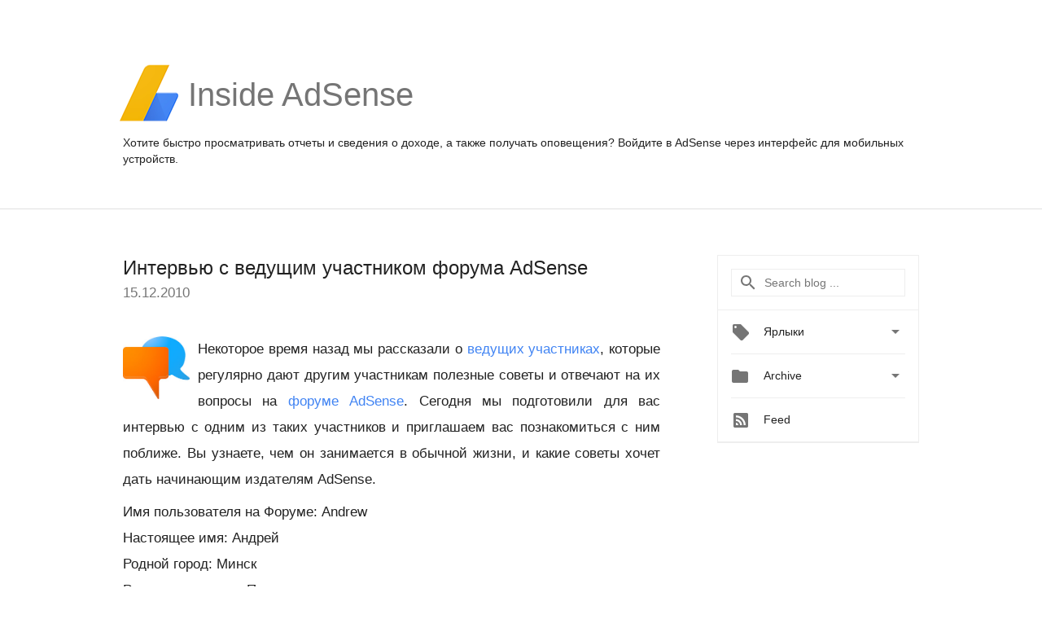

--- FILE ---
content_type: text/html; charset=UTF-8
request_url: https://adsense-ru.googleblog.com/2010/12/adsense_15.html?showComment=1568180800225
body_size: 31052
content:
<!DOCTYPE html>
<html class='v2 detail-page' dir='ltr' itemscope='' itemtype='http://schema.org/Blog' lang='ru' xmlns='http://www.w3.org/1999/xhtml' xmlns:b='http://www.google.com/2005/gml/b' xmlns:data='http://www.google.com/2005/gml/data' xmlns:expr='http://www.google.com/2005/gml/expr'>
<head>
<link href='https://www.blogger.com/static/v1/widgets/335934321-css_bundle_v2.css' rel='stylesheet' type='text/css'/>
<title>
Inside AdSense - Russia: Интервью с ведущим участником форума AdSense
</title>
<meta content='width=device-width, height=device-height, minimum-scale=1.0, initial-scale=1.0, user-scalable=0' name='viewport'/>
<meta content='IE=Edge' http-equiv='X-UA-Compatible'/>
<meta content='article' property='og:type'/>
<meta content='Интервью с ведущим участником форума AdSense' property='og:title'/>
<meta content='https://blogger.googleusercontent.com/img/b/R29vZ2xl/AVvXsEgl2F9bjB6CgbnHbVhI4tmkivLOKc1x3InkcKy_LO7FtWMaXmsvy5pq7Njtn49i73etkeQrME0MbJNyzF2FIzNBlv4knYV2ptaLM_lyd87eSrUkOE62AYS9WXnI6SRZsvsh6gJX/s1600-r/adsense-logo-new.png' property='og:image'/>
<meta content='en_US' property='og:locale'/>
<meta content='https://adsense-ru.googleblog.com/2010/12/adsense_15.html' property='og:url'/>
<meta content='Inside AdSense - Russia' property='og:site_name'/>
<!-- Twitter Card properties -->
<meta content='Inside AdSense - Russia' property='twitter:site'/>
<meta content='Интервью с ведущим участником форума AdSense' property='twitter:title'/>
<meta content='https://blogger.googleusercontent.com/img/b/R29vZ2xl/AVvXsEgas40RXEFYbsIlQhyphenhyphentGbG8UF-eqAUxTb6RrAmnnOIJFa3Zuv_QA1mxo0ZAdBR3d7FxjFAuCfMYy-RwpIGzpibXVLA6jq6bMUpNFADX64VU3QJcQkwCcXOW2chE-K9sWW9DiDlf/s72-c/discussions-highres.jpg' property='twitter:image'/>
<meta content='summary' name='twitter:card'/>
<meta content='@adsense' name='twitter:creator'/>
<link href='https://fonts.googleapis.com/css?family=Roboto:400italic,400,500,500italic,700,700italic' rel='stylesheet' type='text/css'/>
<link href='https://fonts.googleapis.com/icon?family=Material+Icons' rel='stylesheet'/>
<script src='https://ajax.googleapis.com/ajax/libs/jquery/1.11.3/jquery.min.js' type='text/javascript'></script>
<!-- End -->
<style id='page-skin-1' type='text/css'><!--
/*
<Group description="Header Color" selector="header">
<Variable name="header.background.color" description="Header Background"
type="color" default="#ffffff"/>
</Group>
*/
.header-outer {
border-bottom: 1px solid #e0e0e0;
background: #ffffff;
}
html, .Label h2, #sidebar .rss a, .BlogArchive h2, .FollowByEmail h2.title, .widget .post h2 {
font-family: Noto, sans-serif;
}
.plusfollowers h2.title, .post h2.title, .widget h2.title {
font-family: Noto, sans-serif;
}
.widget-item-control {
height: 100%;
}
.widget.Header, #header {
position: relative;
height: 100%;
width: 100%;
}
}
.widget.Header .header-logo1 {
float: left;
margin-right: 15px;
padding-right: 15px;
border-right: 1px solid #ddd;
}
.header-title h2 {
color: rgba(0,0,0,.54);
display: inline-block;
font-size: 40px;
font-family: Noto, sans-serif;
font-weight: normal;
line-height: 81px;
vertical-align: top;
}
.header-inner {
background-repeat: no-repeat;
background-position: right 0px;
}
.post-author,
.byline-author {
font-size: 14px;
font-weight: normal;
color: #757575;
color: rgba(0,0,0,.54);
}
.post-content .img-border {
border: 1px solid rgb(235, 235, 235);
padding: 4px;
}
.header-title a {
text-decoration: none !important;
}
pre {
border: 1px solid #bbbbbb;
margin-top: 1em 0 0 0;
padding: 0.99em;
overflow-x: auto;
overflow-y: auto;
}
pre, code {
font-size: 9pt;
background-color: #fafafa;
line-height: 125%;
font-family: monospace;
}
pre, code {
color: #060;
font: 13px/1.54 "courier new",courier,monospace;
}
.header-left .header-logo1 {
width: 128px !important;
}
.header-desc {
line-height: 20px;
margin-top: 8px;
}
.fb-custom img, .twitter-custom img, .gplus-share img {
cursor: pointer;
opacity: 0.54;
}
.fb-custom img:hover, .twitter-custom img:hover, .gplus-share img:hover {
opacity: 0.87;
}
.fb-like {
width: 80px;
}
.post .share {
float: right;
}
#twitter-share{
border: #CCC solid 1px;
border-radius: 3px;
background-image: -webkit-linear-gradient(top,#ffffff,#dedede);
}
.twitter-follow {
background: url(//4.bp.blogspot.com/-8O7VcmcY32o/VSYkC2vUj7I/AAAAAAAAHeU/7mzo-JFgTgk/s1600/twitter-bird.png) no-repeat left center;
padding-left: 18px;
font: normal normal normal 11px/18px 'Helvetica Neue',Arial,sans-serif;
font-weight: bold;
text-shadow: 0 1px 0 rgba(255,255,255,.5);
cursor: pointer;
margin-bottom: 10px;
}
.twitter-fb {
padding-top: 2px;
}
.fb-follow-button  {
background: -webkit-linear-gradient(#4c69ba, #3b55a0);
background: -moz-linear-gradient(#4c69ba, #3b55a0);
background: linear-gradient(#4c69ba, #3b55a0);
border-radius: 2px;
height: 18px;
padding: 4px 0 0 3px;
width: 57px;
border: #4c69ba solid 1px;
}
.fb-follow-button a {
text-decoration: none !important;
text-shadow: 0 -1px 0 #354c8c;
text-align: center;
white-space: nowrap;
font-size: 11px;
color: white;
vertical-align: top;
}
.fb-follow-button a:visited {
color: white;
}
.fb-follow {
padding: 0px 5px 3px 0px;
width: 14px;
vertical-align: bottom;
}
.gplus-wrapper {
margin-top: 3px;
display: inline-block;
vertical-align: top;
}
.twitter-custom, .gplus-share {
margin-right: 12px;
}
.fb-follow-button{
margin: 10px auto;
}
/** CUSTOM CODE **/

--></style>
<style id='template-skin-1' type='text/css'><!--
.header-outer {
clear: both;
}
.header-inner {
margin: auto;
padding: 0px;
}
.footer-outer {
background: #f5f5f5;
clear: both;
margin: 0;
}
.footer-inner {
margin: auto;
padding: 0px;
}
.footer-inner-2 {
/* Account for right hand column elasticity. */
max-width: calc(100% - 248px);
}
.google-footer-outer {
clear: both;
}
.cols-wrapper, .google-footer-outer, .footer-inner, .header-inner {
max-width: 978px;
margin-left: auto;
margin-right: auto;
}
.cols-wrapper {
margin: auto;
clear: both;
margin-top: 60px;
margin-bottom: 60px;
overflow: hidden;
}
.col-main-wrapper {
float: left;
width: 100%;
}
.col-main {
margin-right: 278px;
max-width: 660px;
}
.col-right {
float: right;
width: 248px;
margin-left: -278px;
}
/* Tweaks for layout mode. */
body#layout .google-footer-outer {
display: none;
}
body#layout .header-outer, body#layout .footer-outer {
background: none;
}
body#layout .header-inner {
height: initial;
}
body#layout .cols-wrapper {
margin-top: initial;
margin-bottom: initial;
}
--></style>
<!-- start all head -->
<meta content='text/html; charset=UTF-8' http-equiv='Content-Type'/>
<meta content='blogger' name='generator'/>
<link href='https://adsense-ru.googleblog.com/favicon.ico' rel='icon' type='image/x-icon'/>
<link href='https://adsense-ru.googleblog.com/2010/12/adsense_15.html' rel='canonical'/>
<link rel="alternate" type="application/atom+xml" title="Inside AdSense - Russia - Atom" href="https://adsense-ru.googleblog.com/feeds/posts/default" />
<link rel="alternate" type="application/rss+xml" title="Inside AdSense - Russia - RSS" href="https://adsense-ru.googleblog.com/feeds/posts/default?alt=rss" />
<link rel="service.post" type="application/atom+xml" title="Inside AdSense - Russia - Atom" href="https://www.blogger.com/feeds/22466510/posts/default" />

<link rel="alternate" type="application/atom+xml" title="Inside AdSense - Russia - Atom" href="https://adsense-ru.googleblog.com/feeds/104818805520207173/comments/default" />
<!--Can't find substitution for tag [blog.ieCssRetrofitLinks]-->
<link href='https://blogger.googleusercontent.com/img/b/R29vZ2xl/AVvXsEgas40RXEFYbsIlQhyphenhyphentGbG8UF-eqAUxTb6RrAmnnOIJFa3Zuv_QA1mxo0ZAdBR3d7FxjFAuCfMYy-RwpIGzpibXVLA6jq6bMUpNFADX64VU3QJcQkwCcXOW2chE-K9sWW9DiDlf/s200/discussions-highres.jpg' rel='image_src'/>
<meta content='https://adsense-ru.googleblog.com/2010/12/adsense_15.html' property='og:url'/>
<meta content='Интервью с ведущим участником форума AdSense' property='og:title'/>
<meta content='Некоторое время назад мы рассказали о ведущих участниках , которые регулярно дают другим участникам полезные советы и отвечают на их вопросы...' property='og:description'/>
<meta content='https://blogger.googleusercontent.com/img/b/R29vZ2xl/AVvXsEgas40RXEFYbsIlQhyphenhyphentGbG8UF-eqAUxTb6RrAmnnOIJFa3Zuv_QA1mxo0ZAdBR3d7FxjFAuCfMYy-RwpIGzpibXVLA6jq6bMUpNFADX64VU3QJcQkwCcXOW2chE-K9sWW9DiDlf/w1200-h630-p-k-no-nu/discussions-highres.jpg' property='og:image'/>
<!-- end all head -->
<base target='_self'/>
<style>
      html {
        font-family: Noto, sans-serif;
        -moz-osx-font-smoothing: grayscale;
        -webkit-font-smoothing: antialiased;
      }
      body {
        padding: 0;
        /* This ensures that the scroll bar is always present, which is needed */
        /* because content render happens after page load; otherwise the header */
        /* would "bounce" in-between states. */
        min-height: 150%;
      }
      h2 {
        font-size: 16px;
      }
      h1, h2, h3, h4, h5 {
        line-height: 2em;
      }
      html, h4, h5, h6 {
        font-size: 14px;
      }
      a, a:visited {
        color: #4184F3;
        text-decoration: none;
      }
      a:focus, a:hover, a:active {
        text-decoration: none;
      }
      .Header {
        margin-top: 15px;
      }
      .Header h1 {
        font-size: 32px;
        font-weight: 300;
        line-height: 32px;
        height: 42px;
      }
      .header-inner .Header .titlewrapper {
        padding: 0;
        margin-top: 30px;
      }
      .header-inner .Header .descriptionwrapper {
        padding: 0;
        margin: 0;
      }
      .cols-wrapper {
        margin-top: 56px;
      }
      .header-outer, .cols-wrapper, .footer-outer, .google-footer-outer {
        padding: 0 60px;
      }
      .header-inner {
        height: 256px;
        position: relative;
      }
      html, .header-inner a {
        color: #212121;
        color: rgba(0,0,0,.87);
      }
      .header-inner .google-logo {
        display: inline-block;
        background-size: contain;
        z-index: 1;
        height: 72px;
        overflow: hidden;
        margin-top: 4px;
        margin-right: 8px;
      }
      .header-left {
        position: absolute;
        top: 50%;
        -webkit-transform: translateY(-50%);
        transform: translateY(-50%);
        margin-top: 12px;
        width: 100%;
      }
      .google-logo {
        margin-left: -4px;
      }
      #google-footer {
        position: relative;
        font-size: 13px;
        list-style: none;
        text-align: right;
      }
      #google-footer a {
        color: #444;
      }
      #google-footer ul {
        margin: 0;
        padding: 0;
        height: 144px;
        line-height: 144px;
      }
      #google-footer ul li {
        display: inline;
      }
      #google-footer ul li:before {
        color: #999;
        content: "\00b7";
        font-weight: bold;
        margin: 5px;
      }
      #google-footer ul li:first-child:before {
        content: '';
      }
      #google-footer .google-logo-dark {
        left: 0;
        margin-top: -16px;
        position: absolute;
        top: 50%;
      }
      /** Sitemap links. **/
      .footer-inner-2 {
        font-size: 14px;
        padding-top: 42px;
        padding-bottom: 74px;
      }
      .footer-inner-2 .HTML h2 {
        color: #212121;
        color: rgba(0,0,0,.87);
        font-size: 14px;
        font-weight: 500;
        padding-left: 0;
        margin: 10px 0;
      }
      .footer-inner-2 .HTML ul {
        font-weight: normal;
        list-style: none;
        padding-left: 0;
      }
      .footer-inner-2 .HTML li {
        line-height: 24px;
        padding: 0;
      }
      .footer-inner-2 li a {
        color: rgba(65,132,243,.87);
      }
      /** Archive widget. **/
      .BlogArchive {
        font-size: 13px;
        font-weight: normal;
      }
      .BlogArchive .widget-content {
        display: none;
      }
      .BlogArchive h2, .Label h2 {
        color: #4184F3;
        text-decoration: none;
      }
      .BlogArchive .hierarchy li {
        display: inline-block;
      }
      /* Specificity needed here to override widget CSS defaults. */
      .BlogArchive #ArchiveList ul li, .BlogArchive #ArchiveList ul ul li {
        margin: 0;
        padding-left: 0;
        text-indent: 0;
      }
      .BlogArchive .intervalToggle {
        cursor: pointer;
      }
      .BlogArchive .expanded .intervalToggle .new-toggle {
        -ms-transform: rotate(180deg);
        transform: rotate(180deg);
      }
      .BlogArchive .new-toggle {
        float: right;
        padding-top: 3px;
        opacity: 0.87;
      }
      #ArchiveList {
        text-transform: uppercase;
      }
      #ArchiveList .expanded > ul:last-child {
        margin-bottom: 16px;
      }
      #ArchiveList .archivedate {
        width: 100%;
      }
      /* Months */
      .BlogArchive .items {
        max-width: 150px;
        margin-left: -4px;
      }
      .BlogArchive .expanded .items {
        margin-bottom: 10px;
        overflow: hidden;
      }
      .BlogArchive .items > ul {
        float: left;
        height: 32px;
      }
      .BlogArchive .items a {
        padding: 0 4px;
      }
      .Label {
        font-size: 13px;
        font-weight: normal;
      }
      .sidebar-icon {
        display: inline-block;
        width: 24px;
        height: 24px;
        vertical-align: middle;
        margin-right: 12px;
        margin-top: -1px
      }
      .Label a {
        margin-right: 4px;
      }
      .Label .widget-content {
        display: none;
      }
      .FollowByEmail {
        font-size: 13px;
        font-weight: normal;
      }
      .FollowByEmail h2 {
        background: url("[data-uri]");
        background-repeat: no-repeat;
        background-position: 0 50%;
        text-indent: 30px;
      }
      .FollowByEmail .widget-content {
        display: none;
      }
      .searchBox input {
        border: 1px solid #eee;
        color: #212121;
        color: rgba(0,0,0,.87);
        font-size: 14px;
        padding: 8px 8px 8px 40px;
        width: 164px;
        font-family: Noto, sans-serif;
        background: url("https://www.gstatic.com/images/icons/material/system/1x/search_grey600_24dp.png") 8px center no-repeat;
      }
      .searchBox ::-webkit-input-placeholder { /* WebKit, Blink, Edge */
        color:    rgba(0,0,0,.54);
      }
      .searchBox :-moz-placeholder { /* Mozilla Firefox 4 to 18 */
        color:    #000;
        opacity:  0.54;
      }
      .searchBox ::-moz-placeholder { /* Mozilla Firefox 19+ */
        color:    #000;
        opacity:  0.54;
      }
      .searchBox :-ms-input-placeholder { /* Internet Explorer 10-11 */
        color:    #757575;
      }
      .widget-item-control {
        margin-top: 0px;
      }
      .section {
        margin: 0;
        padding: 0;
      }
      #sidebar-top {
        border: 1px solid #eee;
      }
      #sidebar-top > div {
        margin: 16px 0;
      }
      .widget ul {
        line-height: 1.6;
      }
      /*main post*/
      .post {
        margin-bottom:30px;
      }
      #main .post .title {
        margin: 0;
      }
      #main .post .title a {
        color: #212121;
        color: rgba(0,0,0,.87);
        font-weight: normal;
        font-size: 24px;
      }
      #main .post .title a:hover {
        text-decoration:none;
        color:#4184F3;
      }
      .message,  #main .post .post-header {
        margin: 0;
        padding: 0;
      }
      #main .post .post-header .caption, #main .post .post-header .labels-caption,  #main .post .post-footer .caption, #main .post .post-footer .labels-caption {
        color: #444;
        font-weight: 500;
      }
      #main .tr-caption-container td {
        text-align: center !important;
      }
      #main .post .tr-caption {
        color: #757575;
        color: rgba(0,0,0,.54);
        display: block;
        max-width: 560px;
        padding-bottom: 20px;
      }
      #main .post .tr-caption-container {
        line-height: 24px;
        margin: -1px 0 0 0 !important;
        padding: 4px 0;
        text-align: left;
      }
      #main .post .post-header .published{
        font-size:11px;
        font-weight:bold;
      }
      .post-header .publishdate {
        font-size: 17px;
        font-weight:normal;
        color: #757575;
        color: rgba(0,0,0,.54);
      }
      #main .post .post-footer{
        font-size:12px;
        padding-bottom: 21px;
      }
      .label-footer {
        margin-bottom: 12px;
        margin-top: 12px;
      }
      .comment-img {
        margin-right: 16px;
        opacity: 0.54;
        vertical-align: middle;
      }
      #main .post .post-header .published {
        margin-bottom: 40px;
        margin-top: -2px;
      }
      .post .post-content {
        color: #212121;
        color: rgba(0,0,0,.87);
        font-size: 17px;
        margin: 25px 0 36px 0;
        line-height: 32px;
      }
      .post-body .post-content ul, .post-body .post-content ol {
        margin: 16px 0;
        padding: 0 48px;
      }
      .post-summary {
        display: none;
      }
      /* Another old-style caption. */
      .post-content div i, .post-content div + i {
        font-size: 14px;
        font-style: normal;
        color: #757575;
        color: rgba(0,0,0,.54);
        display: block;
        line-height: 24px;
        margin-bottom: 16px;
        text-align: left;
      }
      /* Another old-style caption (with link) */
      .post-content a > i {
        color: #4184F3 !important;
      }
      /* Old-style captions for images. */
      .post-content .separator + div:not(.separator) {
        margin-top: -16px;
      }
      /* Capture section headers. */
      .post-content br + br + b, .post-content .space + .space + b, .post-content .separator + b {
        display: inline-block;
        margin-bottom: 8px;
        margin-top: 24px;
      }
      .post-content li {
        line-height: 32px;
      }
      /* Override all post images/videos to left align. */
      .post-content .separator, .post-content > div {
        text-align: left;
      }
      .post-content .separator > a, .post-content .separator > span {
        margin-left: 0 !important;
      }
      .post-content img {
        max-width: 100%;
        height: auto;
        width: auto;
      }
      .post-content .tr-caption-container img {
        margin-bottom: 12px;
      }
      .post-content iframe, .post-content embed {
        max-width: 100%;
      }
      .post-content .carousel-container {
        margin-bottom: 48px;
      }
      #main .post-content b {
        font-weight: 500;
      }
      /* These are the main paragraph spacing tweaks. */
      #main .post-content br {
        content: ' ';
        display: block;
        padding: 4px;
      }
      .post-content .space {
        display: block;
        height: 8px;
      }
      .post-content iframe + .space, .post-content iframe + br {
        padding: 0 !important;
      }
      #main .post .jump-link {
        margin-bottom:10px;
      }
      .post-content img, .post-content iframe {
        margin: 30px 0 20px 0;
      }
      .post-content > img:first-child, .post-content > iframe:first-child {
        margin-top: 0;
      }
      .col-right .section {
        padding: 0 16px;
      }
      #aside {
        background:#fff;
        border:1px solid #eee;
        border-top: 0;
      }
      #aside .widget {
        margin:0;
      }
      #aside .widget h2, #ArchiveList .toggle + a.post-count-link {
        color: #212121;
        color: rgba(0,0,0,.87);
        font-weight: 400 !important;
        margin: 0;
      }
      #ArchiveList .toggle {
        float: right;
      }
      #ArchiveList .toggle .material-icons {
        padding-top: 4px;
      }
      #sidebar .tab {
        cursor: pointer;
      }
      #sidebar .tab .arrow {
        display: inline-block;
        float: right;
      }
      #sidebar .tab .icon {
        display: inline-block;
        vertical-align: top;
        height: 24px;
        width: 24px;
        margin-right: 13px;
        margin-left: -1px;
        margin-top: 1px;
        color: #757575;
        color: rgba(0,0,0,.54);
      }
      #sidebar .widget-content > :first-child {
        padding-top: 8px;
      }
      #sidebar .active .tab .arrow {
        -ms-transform: rotate(180deg);
        transform: rotate(180deg);
      }
      #sidebar .arrow {
        color: #757575;
        color: rgba(0,0,0,.54);
      }
      #sidebar .widget h2 {
        font-size: 14px;
        line-height: 24px;
        display: inline-block;
      }
      #sidebar .widget .BlogArchive {
        padding-bottom: 8px;
      }
      #sidebar .widget {
        border-bottom: 1px solid #eee;
        box-shadow: 0px 1px 0 white;
        margin-bottom: 0;
        padding: 14px 0;
        min-height: 20px;
      }
      #sidebar .widget:last-child {
        border-bottom: none;
        box-shadow: none;
        margin-bottom: 0;
      }
      #sidebar ul {
        margin: 0;
        padding: 0;
      }
      #sidebar ul li {
        list-style:none;
        padding:0;
      }
      #sidebar ul li a {
        line-height: 32px;
      }
      #sidebar .archive {
        background-image: url("[data-uri]");
        height: 24px;
        line-height: 24px;
        padding-left: 30px;
      }
      #sidebar .labels {
        background-image: url("[data-uri]");
        height: 20px;
        line-height: 20px;
        padding-left: 30px;
      }
      #sidebar .rss a {
        background-image: url("[data-uri]");
      }
      #sidebar .subscription a {
        background-image: url("[data-uri]");
      }
      #sidebar-bottom {
        background: #f5f5f5;
        border-top:1px solid #eee;
      }
      #sidebar-bottom .widget {
        border-bottom: 1px solid #e0e0e0;
        padding: 15px 0;
        text-align: center;
      }
      #sidebar-bottom > div:last-child {
        border-bottom: 0;
      }
      #sidebar-bottom .text {
        line-height: 20px;
      }
      /* Home, forward, and backward pagination. */
      .blog-pager {
        border-top : 1px #e0e0e0 solid;
        padding-top: 10px;
        margin-top: 15px;
        text-align: right !important;
      }
      #blog-pager {
        margin-botom: 0;
        margin-top: -14px;
        padding: 16px 0 0 0;
      }
      #blog-pager a {
        display: inline-block;
      }
      .blog-pager i.disabled {
        opacity: 0.2 !important;
      }
      .blog-pager i {
        color: black;
        margin-left: 16px;
        opacity: 0.54;
      }
      .blog-pager i:hover, .blog-pager i:active {
        opacity: 0.87;
      }
      #blog-pager-older-link, #blog-pager-newer-link {
        float: none;
      }
      .gplus-profile {
        background-color: #fafafa;
        border: 1px solid #eee;
        overflow: hidden;
        width: 212px;
      }
      .gplus-profile-inner {
        margin-left: -1px;
        margin-top: -1px;
      }
      /* Sidebar follow buttons. */
      .followgooglewrapper {
        padding: 12px 0 0 0;
      }
      .loading {
        visibility: hidden;
      }
      .detail-page .post-footer .cmt_iframe_holder {
        padding-top: 40px !important;
      }
      /** Desktop **/
      @media (max-width: 900px) {
        .col-right {
          display: none;
        }
        .col-main {
          margin-right: 0;
          min-width: initial;
        }
        .footer-outer {
          display: none;
        }
        .cols-wrapper {
          min-width: initial;
        }
        .google-footer-outer {
          background-color: #f5f5f5;
        }
      }
      /** Tablet **/
      @media (max-width: 712px) {
        .header-outer, .cols-wrapper, .footer-outer, .google-footer-outer {
          padding: 0 40px;
        }
      }
      /* An extra breakpoint accommodating for long blog titles. */
      @media (max-width: 600px) {
        .header-left {
          height: 100%;
          top: inherit;
          margin-top: 0;
          -webkit-transform: initial;
          transform: initial;
        }
        .header-title {
          margin-top: 18px;
        }
        .header-inner .google-logo {
          height: 40px;
          margin-top: 3px;
        }
        .header-inner .google-logo img {
          height: 42px;
        }
        .header-title h2 {
          font-size: 32px;
          line-height: 50px;
        }
        .header-desc {
          bottom: 24px;
          position: absolute;
        }
      }
      /** Mobile/small desktop window; also landscape. **/
      @media (max-width: 480px), (max-height: 480px) {
        .header-outer, .cols-wrapper, .footer-outer, .google-footer-outer {
          padding: 0 16px;
        }
        .cols-wrapper {
          margin-top: 0;
        }
        .post-header .publishdate, .post .post-content {
          font-size: 16px;
        }
        .post .post-content {
          line-height: 28px;
          margin-bottom: 30px;
        }
        .post {
          margin-top: 30px;
        }
        .byline-author {
          display: block;
          font-size: 12px;
          line-height: 24px;
          margin-top: 6px;
        }
        #main .post .title a {
          font-weight: 500;
          color: #4c4c4c;
          color: rgba(0,0,0,.70);
        }
        #main .post .post-header {
          padding-bottom: 12px;
        }
        #main .post .post-header .published {
          margin-bottom: -8px;
          margin-top: 3px;
        }
        .post .read-more {
          display: block;
          margin-top: 14px;
        }
        .post .tr-caption {
          font-size: 12px;
        }
        #main .post .title a {
          font-size: 20px;
          line-height: 30px;
        }
        .post-content iframe {
          /* iframe won't keep aspect ratio when scaled down. */
          max-height: 240px;
        }
        .post-content .separator img, .post-content .tr-caption-container img, .post-content iframe {
          margin-left: -16px;
          max-width: inherit;
          width: calc(100% + 32px);
        }
        .post-content table, .post-content td {
          width: 100%;
        }
        #blog-pager {
          margin: 0;
          padding: 16px 0;
        }
        /** List page tweaks. **/
        .list-page .post-original {
          display: none;
        }
        .list-page .post-summary {
          display: block;
        }
        .list-page .comment-container {
          display: none;
        } 
        .list-page #blog-pager {
          padding-top: 0;
          border: 0;
          margin-top: -8px;
        }
        .list-page .label-footer {
          display: none;
        }
        .list-page #main .post .post-footer {
          border-bottom: 1px solid #eee;
          margin: -16px 0 0 0;
          padding: 0 0 20px 0;
        }
        .list-page .post .share {
          display: none;
        }
        /** Detail page tweaks. **/
        .detail-page .post-footer .cmt_iframe_holder {
          padding-top: 32px !important;
        }
        .detail-page .label-footer {
          margin-bottom: 0;
        }
        .detail-page #main .post .post-footer {
          padding-bottom: 0;
        }
        .detail-page #comments {
          display: none;
        }
      }
      [data-about-pullquote], [data-is-preview], [data-about-syndication] {
        display: none;
      }
    </style>
<noscript>
<style>
        .loading { visibility: visible }</style>
</noscript>
<script type='text/javascript'>
        (function(i,s,o,g,r,a,m){i['GoogleAnalyticsObject']=r;i[r]=i[r]||function(){
        (i[r].q=i[r].q||[]).push(arguments)},i[r].l=1*new Date();a=s.createElement(o),
        m=s.getElementsByTagName(o)[0];a.async=1;a.src=g;m.parentNode.insertBefore(a,m)
        })(window,document,'script','https://www.google-analytics.com/analytics.js','ga');
        ga('create', 'UA-18006-2', 'auto', 'blogger');
        ga('blogger.send', 'pageview');
      </script>
<link href='https://www.blogger.com/dyn-css/authorization.css?targetBlogID=22466510&amp;zx=60a81a2d-655a-43f0-b00f-70aecd246194' media='none' onload='if(media!=&#39;all&#39;)media=&#39;all&#39;' rel='stylesheet'/><noscript><link href='https://www.blogger.com/dyn-css/authorization.css?targetBlogID=22466510&amp;zx=60a81a2d-655a-43f0-b00f-70aecd246194' rel='stylesheet'/></noscript>
<meta name='google-adsense-platform-account' content='ca-host-pub-1556223355139109'/>
<meta name='google-adsense-platform-domain' content='blogspot.com'/>

</head>
<body>
<script type='text/javascript'>
      //<![CDATA[
      var axel = Math.random() + "";
      var a = axel * 10000000000000;
      document.write('<iframe src="https://2542116.fls.doubleclick.net/activityi;src=2542116;type=gblog;cat=googl0;ord=ord=' + a + '?" width="1" height="1" frameborder="0" style="display:none"></iframe>');
      //]]>
    </script>
<noscript>
<img alt='' height='1' src='https://ad.doubleclick.net/ddm/activity/src=2542116;type=gblog;cat=googl0;ord=1?' width='1'/>
</noscript>
<!-- Google Tag Manager -->
<noscript><iframe height='0' src='//www.googletagmanager.com/ns.html?id=GTM-M9NJC2' style='display:none;visibility:hidden' width='0'></iframe></noscript>
<script>
      //<![CDATA[
(function(w,d,s,l,i){w[l]=w[l]||[];w[l].push({'gtm.start':
new Date().getTime(),event:'gtm.js'});var f=d.getElementsByTagName(s)[0],
j=d.createElement(s),dl=l!='dataLayer'?'&l='+l:'';j.async=true;j.src=
'//www.googletagmanager.com/gtm.js?id='+i+dl;f.parentNode.insertBefore(j,f);
})(window,document,'script','dataLayer','GTM-M9NJC2');
//]]>
</script>
<!-- End Google Tag Manager -->
<!-- Header -->
<div class='header-outer'>
<div class='header-inner'>
<div class='section' id='header'><div class='widget Header' data-version='1' id='Header1'>
<div class='header-left'>
<div class='header-title'>
<a class='google-logo' href='https://adsense-ru.googleblog.com/'>
<img src="//3.bp.blogspot.com/-VEg_R3y_qhY/VkRrgBPUnwI/AAAAAAAARZA/pAGDS4P7yjA/s1600-r/adsense-logo-new.png">
</a>
<a href='/.'>
<h2>
             Inside AdSense 
          </h2>
</a>
</div>
<div class='header-desc'>
Хотите быстро просматривать отчеты и сведения о доходе, а также получать оповещения? <a href="http://www.google.ru/adsense">Войдите в AdSense</a> через интерфейс для мобильных устройств.
</div>
</div>
</div></div>
</div>
</div>
<!-- all content wrapper start -->
<div class='cols-wrapper loading'>
<div class='col-main-wrapper'>
<div class='col-main'>
<div class='section' id='main'><div class='widget Blog' data-version='1' id='Blog1'>
<div class='post' data-id='104818805520207173' itemscope='' itemtype='http://schema.org/BlogPosting'>
<h2 class='title' itemprop='name'>
<a href='https://adsense-ru.googleblog.com/2010/12/adsense_15.html' itemprop='url' title='Интервью с ведущим участником форума AdSense'>
Интервью с ведущим участником форума AdSense
</a>
</h2>
<div class='post-header'>
<div class='published'>
<span class='publishdate' itemprop='datePublished'>
15.12.2010
</span>
</div>
</div>
<div class='post-body'>
<div class='post-content' itemprop='articleBody'>
<script type='text/template'>
                          <a href="//www.google.com/support/forum/p/adsense?hl=ru" onblur="try {parent.deselectBloggerImageGracefully();} catch(e) {}"><img alt="" border="0" id="BLOGGER_PHOTO_ID_5550850628865065602" src="https://blogger.googleusercontent.com/img/b/R29vZ2xl/AVvXsEgas40RXEFYbsIlQhyphenhyphentGbG8UF-eqAUxTb6RrAmnnOIJFa3Zuv_QA1mxo0ZAdBR3d7FxjFAuCfMYy-RwpIGzpibXVLA6jq6bMUpNFADX64VU3QJcQkwCcXOW2chE-K9sWW9DiDlf/s200/discussions-highres.jpg" style="float: left; margin: 0pt 10px 10px 0pt; cursor: pointer; width: 82px; height: 77px;" /></a><div style="text-align: justify;">Некоторое время назад мы рассказали о <a href="http://adsense-ru.blogspot.com/2010/11/adsense.html">ведущих участниках</a>, которые регулярно дают другим участникам полезные советы и отвечают на их вопросы на <a href="//www.google.com/support/forum/p/adsense?hl=ru">форуме AdSense</a>. Сегодня мы подготовили для вас интервью с одним из таких участников и приглашаем вас познакомиться с ним поближе. Вы узнаете, чем он занимается в обычной жизни, и какие советы хочет дать начинающим издателям AdSense.</div><div style="text-align: justify;"><br /></div><div style="text-align: justify;"><b>Имя пользователя на Форуме:</b> Andrew</div><div style="text-align: justify;"><b>Настоящее имя:</b> Андрей</div><div style="text-align: justify;"><b>Родной город:</b> Минск</div><div style="text-align: justify;"><b>Род деятельности:</b> Программист</div><div style="text-align: justify;"><br /></div><div style="text-align: justify;"><b><i>Что для Вас значит быть Ведущим Участником, и что Вам нравится в этом?</i></b></div><div style="text-align: justify;"><br /></div><div style="text-align: justify;">Интересно делиться своим мнением и отвечать на многие вопросы. К тому же, когда постоянно общаешься на форуме, узнаёшь много нового. Чтобы ответить на некоторые вопросы, часто нужно копаться в справке или в блогах Google. Это мне очень помогло в начале своей работы с Adsense.</div><div style="text-align: justify;"><br /></div><div style="text-align: justify;"><b><i>Вы - сотрудник Google?</i></b></div><div style="text-align: justify;"><br /></div><div style="text-align: justify;">Увы, нет. Хотя главная прелесть Adsense в том, что можно зарабатывать хорошие деньги, и не быть сотрудником какой-либо компании. Пару месяцев назад Adsense стал моим основным источником дохода. Теперь можно заниматься любимым делом и работать только на себя.</div><div style="text-align: justify;"><br /></div><div style="text-align: justify;"><b><i>Поделитесь своим опытом, как издатель AdSense.</i></b></div><div style="text-align: justify;"><br /></div><div style="text-align: justify;">С Adsense работаю уже три с половиной года. Зарабатывать с Adsense не так просто, как казалось сначала, чтобы добиться результата нужны время и усилия, но впоследствии, доходы и уверенность в стабильности больше на порядок, чем в других ppc.</div><div style="text-align: justify;"><br /></div><div style="text-align: justify;">Самое главное - нужно создавать сайты не для показа рекламы, а для людей. Если ваш сайт будет интересный посетителям, то и реклама на нём будет интересна и будет приносить вам прибыль.</div><div style="text-align: justify;"><br /></div><div style="text-align: justify;"><i><b>Какой самый главный совет Вы можете дать новому издателю, который хочет использовать AdSense по максимуму?<br /></b></i></div><i><b><br /><a name="more"></a><br /></b></i><div style="text-align: justify;"><i><b><br /></b></i></div><div style="text-align: justify;"><br /></div><div style="text-align: justify;">1. Не бояться экспериментировать. Постоянно пробовать различные нововведения. Многие неочевидные вещи могут оказаться очень удачными, лучший способ это проверить, это сделать на определённое время изменения, назначать объявлениям новый канал, и через неделю-две посмотреть результат.</div><div style="text-align: justify;"><br /></div><div style="text-align: justify;">2. Не унывать и не опускать руки. Чтобы достичь успеха нужно много работать. Трафик и доходы растут очень медленно. Мне потребовалось несколько лет, чтобы достичь хорошего уровня дохода. Но это результат постоянной работы, если опустить руки в самом начале, то добиться успехов очень сложно. Стараюсь не меньше трёх часов в день, без выходных, заниматься развитием своих проектов.</div><div style="text-align: justify;"><br /></div><div style="text-align: justify;">3. Уделять внимание мелочам. Как говорят, дьявол скрывается в мелочах. Я стараюсь все идеи и задачи сразу записывать в отдельный файл и потом реализовывать по очереди. Все улучшения отразятся в последствии на приятных глазу цифрах "Доход на сегодня" в панели Adsense, через некоторое время :-)</div><div style="text-align: justify;"><br /></div><div style="text-align: justify;"><b><i>Как издатели могут наилучшим способом использовать AdSense?</i></b></div><div style="text-align: justify;"><br /></div><div style="text-align: justify;">Для начала разместить 1-2 больших блока на странице в самых заметных областях сайта (например, в начале и конце текста). Для каждого рекламного блока сделать отдельный канал. Цветовую гамму сделать в тон сайта, цвет ссылок можно сделать чуть ярче ссылок на вашем сайта. Не стоит сразу гнаться за прибылью и размещать много объявлений.</div><div style="text-align: justify;"><br /></div><div style="text-align: justify;">Затем постепенно добавлять по одному блоку или менять цветовую гамму/место расположения уже существующего блока. После каждого изменения ждать одну неделю и смотреть на эффективность изменения. Через несколько месяцев работы можно получить наиболее эффективные параметры расположения и кол-ва блоков на вашем сайте.</div><div style="text-align: justify;"><br /></div><div style="text-align: justify;"><b><i>Что бы Вы пожелали издателям в Новом году?</i></b></div><div style="text-align: justify;"><br /></div><div style="text-align: justify;">Высокого CTR, роста цен за клик и много-много новых посетителей на ваших сайтах!</div><div style="text-align: justify;"><br /></div><div style="text-align: justify;">Познакомиться с другими ведущими участниками вы можете на нашем <a href="//www.google.com/support/forum/p/adsense?hl=ru">Справочном форуме AdSense</a></div>
<span itemprop='author' itemscope='itemscope' itemtype='http://schema.org/Person'>
    <meta content='https://plus.google.com/116899029375914044550' itemprop='url'/>
</span>
                        </script>
<noscript>
<a href="//www.google.com/support/forum/p/adsense?hl=ru" onblur="try {parent.deselectBloggerImageGracefully();} catch(e) {}"><img alt="" border="0" id="BLOGGER_PHOTO_ID_5550850628865065602" src="https://blogger.googleusercontent.com/img/b/R29vZ2xl/AVvXsEgas40RXEFYbsIlQhyphenhyphentGbG8UF-eqAUxTb6RrAmnnOIJFa3Zuv_QA1mxo0ZAdBR3d7FxjFAuCfMYy-RwpIGzpibXVLA6jq6bMUpNFADX64VU3QJcQkwCcXOW2chE-K9sWW9DiDlf/s200/discussions-highres.jpg" style="float: left; margin: 0pt 10px 10px 0pt; cursor: pointer; width: 82px; height: 77px;" /></a><div style="text-align: justify;">Некоторое время назад мы рассказали о <a href="http://adsense-ru.blogspot.com/2010/11/adsense.html">ведущих участниках</a>, которые регулярно дают другим участникам полезные советы и отвечают на их вопросы на <a href="//www.google.com/support/forum/p/adsense?hl=ru">форуме AdSense</a>. Сегодня мы подготовили для вас интервью с одним из таких участников и приглашаем вас познакомиться с ним поближе. Вы узнаете, чем он занимается в обычной жизни, и какие советы хочет дать начинающим издателям AdSense.</div><div style="text-align: justify;"><br /></div><div style="text-align: justify;"><b>Имя пользователя на Форуме:</b> Andrew</div><div style="text-align: justify;"><b>Настоящее имя:</b> Андрей</div><div style="text-align: justify;"><b>Родной город:</b> Минск</div><div style="text-align: justify;"><b>Род деятельности:</b> Программист</div><div style="text-align: justify;"><br /></div><div style="text-align: justify;"><b><i>Что для Вас значит быть Ведущим Участником, и что Вам нравится в этом?</i></b></div><div style="text-align: justify;"><br /></div><div style="text-align: justify;">Интересно делиться своим мнением и отвечать на многие вопросы. К тому же, когда постоянно общаешься на форуме, узнаёшь много нового. Чтобы ответить на некоторые вопросы, часто нужно копаться в справке или в блогах Google. Это мне очень помогло в начале своей работы с Adsense.</div><div style="text-align: justify;"><br /></div><div style="text-align: justify;"><b><i>Вы - сотрудник Google?</i></b></div><div style="text-align: justify;"><br /></div><div style="text-align: justify;">Увы, нет. Хотя главная прелесть Adsense в том, что можно зарабатывать хорошие деньги, и не быть сотрудником какой-либо компании. Пару месяцев назад Adsense стал моим основным источником дохода. Теперь можно заниматься любимым делом и работать только на себя.</div><div style="text-align: justify;"><br /></div><div style="text-align: justify;"><b><i>Поделитесь своим опытом, как издатель AdSense.</i></b></div><div style="text-align: justify;"><br /></div><div style="text-align: justify;">С Adsense работаю уже три с половиной года. Зарабатывать с Adsense не так просто, как казалось сначала, чтобы добиться результата нужны время и усилия, но впоследствии, доходы и уверенность в стабильности больше на порядок, чем в других ppc.</div><div style="text-align: justify;"><br /></div><div style="text-align: justify;">Самое главное - нужно создавать сайты не для показа рекламы, а для людей. Если ваш сайт будет интересный посетителям, то и реклама на нём будет интересна и будет приносить вам прибыль.</div><div style="text-align: justify;"><br /></div><div style="text-align: justify;"><i><b>Какой самый главный совет Вы можете дать новому издателю, который хочет использовать AdSense по максимуму?<br /></b></i></div><i><b><br /><a name="more"></a><br /></b></i><div style="text-align: justify;"><i><b><br /></b></i></div><div style="text-align: justify;"><br /></div><div style="text-align: justify;">1. Не бояться экспериментировать. Постоянно пробовать различные нововведения. Многие неочевидные вещи могут оказаться очень удачными, лучший способ это проверить, это сделать на определённое время изменения, назначать объявлениям новый канал, и через неделю-две посмотреть результат.</div><div style="text-align: justify;"><br /></div><div style="text-align: justify;">2. Не унывать и не опускать руки. Чтобы достичь успеха нужно много работать. Трафик и доходы растут очень медленно. Мне потребовалось несколько лет, чтобы достичь хорошего уровня дохода. Но это результат постоянной работы, если опустить руки в самом начале, то добиться успехов очень сложно. Стараюсь не меньше трёх часов в день, без выходных, заниматься развитием своих проектов.</div><div style="text-align: justify;"><br /></div><div style="text-align: justify;">3. Уделять внимание мелочам. Как говорят, дьявол скрывается в мелочах. Я стараюсь все идеи и задачи сразу записывать в отдельный файл и потом реализовывать по очереди. Все улучшения отразятся в последствии на приятных глазу цифрах "Доход на сегодня" в панели Adsense, через некоторое время :-)</div><div style="text-align: justify;"><br /></div><div style="text-align: justify;"><b><i>Как издатели могут наилучшим способом использовать AdSense?</i></b></div><div style="text-align: justify;"><br /></div><div style="text-align: justify;">Для начала разместить 1-2 больших блока на странице в самых заметных областях сайта (например, в начале и конце текста). Для каждого рекламного блока сделать отдельный канал. Цветовую гамму сделать в тон сайта, цвет ссылок можно сделать чуть ярче ссылок на вашем сайта. Не стоит сразу гнаться за прибылью и размещать много объявлений.</div><div style="text-align: justify;"><br /></div><div style="text-align: justify;">Затем постепенно добавлять по одному блоку или менять цветовую гамму/место расположения уже существующего блока. После каждого изменения ждать одну неделю и смотреть на эффективность изменения. Через несколько месяцев работы можно получить наиболее эффективные параметры расположения и кол-ва блоков на вашем сайте.</div><div style="text-align: justify;"><br /></div><div style="text-align: justify;"><b><i>Что бы Вы пожелали издателям в Новом году?</i></b></div><div style="text-align: justify;"><br /></div><div style="text-align: justify;">Высокого CTR, роста цен за клик и много-много новых посетителей на ваших сайтах!</div><div style="text-align: justify;"><br /></div><div style="text-align: justify;">Познакомиться с другими ведущими участниками вы можете на нашем <a href="//www.google.com/support/forum/p/adsense?hl=ru">Справочном форуме AdSense</a></div>
<span itemprop='author' itemscope='itemscope' itemtype='http://schema.org/Person'>
<meta content='https://plus.google.com/116899029375914044550' itemprop='url'/>
</span>
</noscript>
</div>
</div>
<div class='share'>
<span class='twitter-custom social-wrapper' data-href='http://twitter.com/share?text=Inside AdSense - Russia:Интервью с ведущим участником форума AdSense&url=https://adsense-ru.googleblog.com/2010/12/adsense_15.html&via=adsense'>
<img alt='Share on Twitter' height='24' src='https://www.gstatic.com/images/icons/material/system/2x/post_twitter_black_24dp.png' width='24'/>
</span>
<span class='fb-custom social-wrapper' data-href='https://www.facebook.com/sharer.php?u=https://adsense-ru.googleblog.com/2010/12/adsense_15.html'>
<img alt='Share on Facebook' height='24' src='https://www.gstatic.com/images/icons/material/system/2x/post_facebook_black_24dp.png' width='24'/>
</span>
</div>
<div class='post-footer'>
<div class='cmt_iframe_holder' data-href='https://adsense-ru.googleblog.com/2010/12/adsense_15.html' data-viewtype='FILTERED_POSTMOD'></div>
<a href='https://plus.google.com/112374322230920073195' rel='author' style='display:none;'>
                        Google
                      </a>
<div class='label-footer'>
<span class='labels-caption'>
Labels:
</span>
<span class='labels'>
<a class='label' href='https://adsense-ru.googleblog.com/search/label/%D0%A1%D1%82%D0%B0%D1%82%D1%8C%D0%B8%20%D0%B8%D0%B7%D0%B4%D0%B0%D1%82%D0%B5%D0%BB%D0%B5%D0%B9' rel='tag'>
Статьи издателей
</a>

                                ,
                              
<a class='label' href='https://adsense-ru.googleblog.com/search/label/%D1%84%D0%BE%D1%80%D1%83%D0%BC%20AdSense' rel='tag'>
форум AdSense
</a>
</span>
</div>
</div>
<div class='comments' id='comments'>
<a name='comments'></a>
<h4>
18 комментариев
                      :
                    </h4>
<div id='Blog1_comments-block-wrapper'>
<dl class='' id='comments-block'>
<dt class='comment-author blogger-comment-icon' id='c7092828411788442168'>
<a name='c7092828411788442168'></a>
<a href='https://www.blogger.com/profile/12218083199768386771' rel='nofollow'>
Gasa
</a>
комментирует...
</dt>
<dd class='comment-body' id='Blog1_cmt-7092828411788442168'>
<p>
Andrew, спасибо за советы. А, кроме ,,Высокого CTR, роста цен за клик и много-много новых посетителей на ваших сайтах!,, вы бы еще не пожелали (на новый год) альтернативный метод оплаты?! насколько я знаю в Белоруссии такого, увы, нет.
</p>
</dd>
<dd class='comment-footer'>
<span class='comment-timestamp'>
<a href='https://adsense-ru.googleblog.com/2010/12/adsense_15.html?showComment=1292397509629#c7092828411788442168' title='comment permalink'>
15.12.2010, 10:18
</a>
<span class='item-control blog-admin pid-715946740'>
<a class='comment-delete' href='https://www.blogger.com/comment/delete/22466510/7092828411788442168' title=''>
<img src='//www.blogger.com/img/icon_delete13.gif'/>
</a>
</span>
</span>
</dd>
<dt class='comment-author blogger-comment-icon' id='c6675483002738223117'>
<a name='c6675483002738223117'></a>
<a href='https://www.blogger.com/profile/01308029132280176714' rel='nofollow'>
Unknown
</a>
комментирует...
</dt>
<dd class='comment-body' id='Blog1_cmt-6675483002738223117'>
<p>
Andrew,спасибо за советы и пожелания.<br />Удачи,успехов во всех Ваших начинаниях.<br />С уважением Рузанна
</p>
</dd>
<dd class='comment-footer'>
<span class='comment-timestamp'>
<a href='https://adsense-ru.googleblog.com/2010/12/adsense_15.html?showComment=1292567402436#c6675483002738223117' title='comment permalink'>
17.12.2010, 09:30
</a>
<span class='item-control blog-admin pid-2060735803'>
<a class='comment-delete' href='https://www.blogger.com/comment/delete/22466510/6675483002738223117' title=''>
<img src='//www.blogger.com/img/icon_delete13.gif'/>
</a>
</span>
</span>
</dd>
<dt class='comment-author blogger-comment-icon' id='c1134843041532868300'>
<a name='c1134843041532868300'></a>
<a href='https://www.blogger.com/profile/06131488892288069167' rel='nofollow'>
А С
</a>
комментирует...
</dt>
<dd class='comment-body' id='Blog1_cmt-1134843041532868300'>
<p>
Приветствую, Andrew. <br /><br />Не получается перелинковать аккаунт ютуб и эдсенс. Могли бы Вы проконсультировать по этому поводу?<br /><br />Премного благодарен.
</p>
</dd>
<dd class='comment-footer'>
<span class='comment-timestamp'>
<a href='https://adsense-ru.googleblog.com/2010/12/adsense_15.html?showComment=1293357872785#c1134843041532868300' title='comment permalink'>
26.12.2010, 13:04
</a>
<span class='item-control blog-admin pid-1238460529'>
<a class='comment-delete' href='https://www.blogger.com/comment/delete/22466510/1134843041532868300' title=''>
<img src='//www.blogger.com/img/icon_delete13.gif'/>
</a>
</span>
</span>
</dd>
<dt class='comment-author blogger-comment-icon' id='c7737704824512781666'>
<a name='c7737704824512781666'></a>
<a href='https://www.blogger.com/profile/10563416509892082621' rel='nofollow'>
Odissey
</a>
комментирует...
</dt>
<dd class='comment-body' id='Blog1_cmt-7737704824512781666'>
<p>
Почему отключили мой акаунт на эдсенс, указав причину яко бы:Просмотрев данные, мы обнаружили, что Ваш аккаунт представляет угрозу создания недопустимой активности. Поскольку мы отвечаем за защиту своих рекламодателей AdWords от завышения расходов из-за недопустимой активности, мы сочли необходимым закрыть Ваш аккаунт AdSense. Ваш непогашенный остаток и доля доходов Google будут полностью возвращены пострадавшим рекламодателям. ТАКОГО НЕ ПРИСХОДИЛО!!!
</p>
</dd>
<dd class='comment-footer'>
<span class='comment-timestamp'>
<a href='https://adsense-ru.googleblog.com/2010/12/adsense_15.html?showComment=1301111833510#c7737704824512781666' title='comment permalink'>
26.03.2011, 06:57
</a>
<span class='item-control blog-admin pid-1674124118'>
<a class='comment-delete' href='https://www.blogger.com/comment/delete/22466510/7737704824512781666' title=''>
<img src='//www.blogger.com/img/icon_delete13.gif'/>
</a>
</span>
</span>
</dd>
<dt class='comment-author blogger-comment-icon' id='c7237777195797841615'>
<a name='c7237777195797841615'></a>
<a href='https://www.blogger.com/profile/00360407569150578299' rel='nofollow'>
Sirozha4
</a>
комментирует...
</dt>
<dd class='comment-body' id='Blog1_cmt-7237777195797841615'>
<p>
Odissey  - по ходу ,,кинули,, многих. Скамерская партнёрка, ,,губы накрасили,, калачи развесили, а в сущности элементарные кидалы. Спасибо что хоть сразу забанили), пока слюни не распустил в отношении Вашей порядочности)
</p>
</dd>
<dd class='comment-footer'>
<span class='comment-timestamp'>
<a href='https://adsense-ru.googleblog.com/2010/12/adsense_15.html?showComment=1306214394031#c7237777195797841615' title='comment permalink'>
24.05.2011, 09:19
</a>
<span class='item-control blog-admin pid-442081116'>
<a class='comment-delete' href='https://www.blogger.com/comment/delete/22466510/7237777195797841615' title=''>
<img src='//www.blogger.com/img/icon_delete13.gif'/>
</a>
</span>
</span>
</dd>
<dt class='comment-author blogger-comment-icon' id='c6117702455732649839'>
<a name='c6117702455732649839'></a>
<a href='https://www.blogger.com/profile/01521208963315402122' rel='nofollow'>
СМИ ОНЛАЙН
</a>
комментирует...
</dt>
<dd class='comment-body' id='Blog1_cmt-6117702455732649839'>
<p>
http://www.al-star33.ru/
</p>
</dd>
<dd class='comment-footer'>
<span class='comment-timestamp'>
<a href='https://adsense-ru.googleblog.com/2010/12/adsense_15.html?showComment=1309247364253#c6117702455732649839' title='comment permalink'>
28.06.2011, 11:49
</a>
<span class='item-control blog-admin pid-298256255'>
<a class='comment-delete' href='https://www.blogger.com/comment/delete/22466510/6117702455732649839' title=''>
<img src='//www.blogger.com/img/icon_delete13.gif'/>
</a>
</span>
</span>
</dd>
<dt class='comment-author blogger-comment-icon' id='c8756189642500186696'>
<a name='c8756189642500186696'></a>
<a href='https://www.blogger.com/profile/01618792851707784291' rel='nofollow'>
Frodo_mc
</a>
комментирует...
</dt>
<dd class='comment-body' id='Blog1_cmt-8756189642500186696'>
<p>
Почему отключили мой акаунт на эдсенс, указав причину яко бы:Просмотрев данные, мы обнаружили, что Ваш аккаунт представляет угрозу создания недопустимой активности. Поскольку мы отвечаем за защиту своих рекламодателей AdWords от завышения расходов из-за недопустимой активности, мы сочли необходимым закрыть Ваш аккаунт AdSense. Ваш непогашенный остаток и доля доходов Google будут полностью возвращены пострадавшим рекламодателям. ТАКОГО НЕ ПРИСХОДИЛО!!! У меня тоже самое и ещё наверно у человек много кого ...обоснуйте ваше поведение !
</p>
</dd>
<dd class='comment-footer'>
<span class='comment-timestamp'>
<a href='https://adsense-ru.googleblog.com/2010/12/adsense_15.html?showComment=1323317883730#c8756189642500186696' title='comment permalink'>
08.12.2011, 08:18
</a>
<span class='item-control blog-admin pid-1141889110'>
<a class='comment-delete' href='https://www.blogger.com/comment/delete/22466510/8756189642500186696' title=''>
<img src='//www.blogger.com/img/icon_delete13.gif'/>
</a>
</span>
</span>
</dd>
<dt class='comment-author blogger-comment-icon' id='c3921728464219683067'>
<a name='c3921728464219683067'></a>
<a href='https://www.blogger.com/profile/01618792851707784291' rel='nofollow'>
Frodo_mc
</a>
комментирует...
</dt>
<dd class='comment-body' id='Blog1_cmt-3921728464219683067'>
<p>
pub-2470574333465537
</p>
</dd>
<dd class='comment-footer'>
<span class='comment-timestamp'>
<a href='https://adsense-ru.googleblog.com/2010/12/adsense_15.html?showComment=1323318325903#c3921728464219683067' title='comment permalink'>
08.12.2011, 08:25
</a>
<span class='item-control blog-admin pid-1141889110'>
<a class='comment-delete' href='https://www.blogger.com/comment/delete/22466510/3921728464219683067' title=''>
<img src='//www.blogger.com/img/icon_delete13.gif'/>
</a>
</span>
</span>
</dd>
<dt class='comment-author blogger-comment-icon' id='c8730644892206630973'>
<a name='c8730644892206630973'></a>
<a href='https://www.blogger.com/profile/18039866259743303311' rel='nofollow'>
Вячеслав Липатов
</a>
комментирует...
</dt>
<dd class='comment-body' id='Blog1_cmt-8730644892206630973'>
<p>
Google без объяснения причин заблокировал мой аккаунт на AdSense за несколько дней до выплаты суммы якобы за незаконные клики. На письма содержательного ответа получить невозможно (почтовый робот присылает одинаковые письма с иррациональными ссылками), официального адреса для отправки претензии обнаружить не удается. Кроме того, опубликованные правила использования системы противозаконны.<br /><br />В связи с этим, прошу удовлетворить мои требования, которые возможны в виде двух альтернативных вариантов:<br /><br />ИЛИ<br />1) Дать официальный ответ (на фирменном бланке, с печатью организации и подписью уполномоченного лица) с разъяснением причины отключения аккаунта для обращения в суд.<br />2) Нотариально заверенную копию &quot;положений и условий AdSense&quot; для обращения в следственные органы, так как деятельность Google в этой сфере не соответствует законодательству РФ, подпадает под критерии статьи о мошенничестве, и требует запрещения.<br /><br />ИЛИ<br />1) Восстановить аккаунт.<br />2) Восстановить сумму счета.<br />3) Компенсировать материальный и моральный ущерб в размере 255 000 долларов США.<br /><br />pub-1905573633242824
</p>
</dd>
<dd class='comment-footer'>
<span class='comment-timestamp'>
<a href='https://adsense-ru.googleblog.com/2010/12/adsense_15.html?showComment=1329638935566#c8730644892206630973' title='comment permalink'>
19.02.2012, 12:08
</a>
<span class='item-control blog-admin pid-1425429222'>
<a class='comment-delete' href='https://www.blogger.com/comment/delete/22466510/8730644892206630973' title=''>
<img src='//www.blogger.com/img/icon_delete13.gif'/>
</a>
</span>
</span>
</dd>
<dt class='comment-author blogger-comment-icon' id='c7100963415344676683'>
<a name='c7100963415344676683'></a>
<a href='https://www.blogger.com/profile/07086170514988734865' rel='nofollow'>
user
</a>
комментирует...
</dt>
<dd class='comment-body' id='Blog1_cmt-7100963415344676683'>
<span class='deleted-comment'>
Этот комментарий был удален автором.
</span>
</dd>
<dd class='comment-footer'>
<span class='comment-timestamp'>
<a href='https://adsense-ru.googleblog.com/2010/12/adsense_15.html?showComment=1552702495347#c7100963415344676683' title='comment permalink'>
16.03.2019, 05:14
</a>
<span class='item-control blog-admin '>
<a class='comment-delete' href='https://www.blogger.com/comment/delete/22466510/7100963415344676683' title=''>
<img src='//www.blogger.com/img/icon_delete13.gif'/>
</a>
</span>
</span>
</dd>
<dt class='comment-author blogger-comment-icon' id='c5516450774467956207'>
<a name='c5516450774467956207'></a>
<a href='https://www.blogger.com/profile/03690776091632184318' rel='nofollow'>
livesex
</a>
комментирует...
</dt>
<dd class='comment-body' id='Blog1_cmt-5516450774467956207'>
<p>
Banyak peluang yang dapat menghasilkan uang dengan AdSense dari google karena anda akan dengan mudah mendapatkan pendapatan hanya dengan memasang iklan di halaman website/blog anda, dengan begitu pendapatan anda akan semakin bertambah dan bisa menjadi sukses dengan bermain AdSense.<br /><br />Kata orang sukses di judi online itu bergantung hoki. Akan tetapi, banyak orang yang tidak tahu bahwa tempat yang kita pilih untuk bermain judi juga menentukan hoki. Efek positif yang terdapat pada agen judi online yang terbaik dan terpercaya akan memberikan kita hoki di tahun 2019. Komitmen untuk memberi pelayanan terbaik kepada semua anggota nantinya akan sangat bermanfaat bagi kita yang bermain didalamnya. Berikut adalah rekomendasi dari saya untuk bermain judi online<br /><br /><a href="https://www.dewabet.id/" rel="nofollow">Bola Online</a><br /><a href="https://www.bolalotto.com/" rel="nofollow">togel hongkong</a><br /><a href="https://www.dewatogel.asia/" rel="nofollow">togel JKT</a><br /><a href="http://www.7meter.fun/" rel="nofollow">Judi online</a><br /><a href="http://www.betbola88.asia/" rel="nofollow">Taruhan Bola</a><br /><a href="http://www.nagaremi.com/" rel="nofollow">capsa</a><br />
</p>
</dd>
<dd class='comment-footer'>
<span class='comment-timestamp'>
<a href='https://adsense-ru.googleblog.com/2010/12/adsense_15.html?showComment=1552963486711#c5516450774467956207' title='comment permalink'>
19.03.2019, 05:44
</a>
<span class='item-control blog-admin pid-1881772144'>
<a class='comment-delete' href='https://www.blogger.com/comment/delete/22466510/5516450774467956207' title=''>
<img src='//www.blogger.com/img/icon_delete13.gif'/>
</a>
</span>
</span>
</dd>
<dt class='comment-author blogger-comment-icon' id='c2567695707057021611'>
<a name='c2567695707057021611'></a>
<a href='https://www.blogger.com/profile/00369049874985710203' rel='nofollow'>
luffy
</a>
комментирует...
</dt>
<dd class='comment-body' id='Blog1_cmt-2567695707057021611'>
<p>
Belum lengkap rasanya bagi pecinta game poker online kalau belum pernah cobain <a href="http://www.kartupoker2019.com" rel="nofollow">kartu poker</a> temukan sensasi berbeda di <a href="http://www.remipoker2019.com" rel="nofollow">link alternatif remipoker 2019</a> bermain poker online lebih seru karena tingkat keamanan kami sangat tinggi dan stabil. banyak bonus menarik bagi member-member setia kami. jangan lewatkan promo geratis pendaftaran di <a href="http://www.rajaqq2019.com" rel="nofollow">raja qq</a> minimal deposit sangat rendah cuma 25 ribu anda sudah bisa memainkan game poker serta game seru lainnya. kunjungi <a href="http://www.indoqq2019.com" rel="nofollow">indo qq</a> sekarang juga. raih keberuntunganmu di <a href="http://www.dominoqq2019.net" rel="nofollow">domino qq</a>
</p>
</dd>
<dd class='comment-footer'>
<span class='comment-timestamp'>
<a href='https://adsense-ru.googleblog.com/2010/12/adsense_15.html?showComment=1553070493374#c2567695707057021611' title='comment permalink'>
20.03.2019, 11:28
</a>
<span class='item-control blog-admin pid-94685819'>
<a class='comment-delete' href='https://www.blogger.com/comment/delete/22466510/2567695707057021611' title=''>
<img src='//www.blogger.com/img/icon_delete13.gif'/>
</a>
</span>
</span>
</dd>
<dt class='comment-author blogger-comment-icon' id='c580705736523052698'>
<a name='c580705736523052698'></a>
<a href='https://www.blogger.com/profile/11309440671294960695' rel='nofollow'>
Edo Rahmayadi
</a>
комментирует...
</dt>
<dd class='comment-body' id='Blog1_cmt-580705736523052698'>
<p>
Dengan banyaknya manfaat yang di dapatakan dari Google Adsense, memang sangat mengguntungkan bagi pemilik blog dan website.<br />Begitu juga dengan situs Togel, banyak games - games yang menarik serta bonus - bonus yang tak kalah besarnya dengan agen - agen online lainya. dengan fasilitas yang terbaik costumer service yang ramah juga akan membuat anda lebih nyaman untuk mengaksesnya<br /><a href="https://naga303.fun/" rel="nofollow">https://naga303.fun/</a><br /><a href="https://naga303.fun/prediksi-result-hasil-keluaran-pengeluaran-data-totobet-togel-singapore-singapura-sgp-pools-prize-hari-ini" rel="nofollow">Togel Singapore</a><br /><a href="https://naga303.fun/prediksi-result-hasil-keluaran-pengeluaran-data-totobet-togel-hongkong-hk-pools-prize-hari-ini" rel="nofollow">Togel Hongkong</a><br />
</p>
</dd>
<dd class='comment-footer'>
<span class='comment-timestamp'>
<a href='https://adsense-ru.googleblog.com/2010/12/adsense_15.html?showComment=1569225075287#c580705736523052698' title='comment permalink'>
23.09.2019, 10:51
</a>
<span class='item-control blog-admin pid-348612848'>
<a class='comment-delete' href='https://www.blogger.com/comment/delete/22466510/580705736523052698' title=''>
<img src='//www.blogger.com/img/icon_delete13.gif'/>
</a>
</span>
</span>
</dd>
<dt class='comment-author blogger-comment-icon' id='c2625791844353987096'>
<a name='c2625791844353987096'></a>
<a href='https://www.blogger.com/profile/11309440671294960695' rel='nofollow'>
Edo Rahmayadi
</a>
комментирует...
</dt>
<dd class='comment-body' id='Blog1_cmt-2625791844353987096'>
<p>
Google Adsense semakin populer sekarang karena mudah sekali penggunaannya hanya dengan memberi space pada blog / website kita.<br />Permainan Togel juga cukup populer  sekarang di kalangan remaja maupun orang dewasa. anda karena lebih fleksibel juga mudah digunakannya Togel juga menyediakan banyak pilihan game - game menarik tentunya maka dari itu lebih digemari daripada game - game lainya karena anda mempunyai peluang untuk memperoleh pengasilan yang besar jika anda bermain dengan baik. Berikut  situs - situs yang terpercaya untuk permainan Togel dari kami :<br /><a href="https://naga303.fun/" rel="nofollow">www.naga303.fun</a> <br /><a href="https://naga303.fun/prediksi-result-hasil-keluaran-pengeluaran-data-totobet-togel-singapore-singapura-sgp-pools-prize-hari-ini" rel="nofollow">Togel Singapura</a><br /><a href="https://naga303.fun/prediksi-result-hasil-keluaran-pengeluaran-data-totobet-togel-hongkong-hk-pools-prize-hari-ini" rel="nofollow">https://naga303.fun/</a><br />
</p>
</dd>
<dd class='comment-footer'>
<span class='comment-timestamp'>
<a href='https://adsense-ru.googleblog.com/2010/12/adsense_15.html?showComment=1569225089794#c2625791844353987096' title='comment permalink'>
23.09.2019, 10:51
</a>
<span class='item-control blog-admin pid-348612848'>
<a class='comment-delete' href='https://www.blogger.com/comment/delete/22466510/2625791844353987096' title=''>
<img src='//www.blogger.com/img/icon_delete13.gif'/>
</a>
</span>
</span>
</dd>
<dt class='comment-author anon-comment-icon' id='c5369879752812570955'>
<a name='c5369879752812570955'></a>
Анонимный
комментирует...
</dt>
<dd class='comment-body' id='Blog1_cmt-5369879752812570955'>
<p>
Gets Touch with the following Best website in world...<br /><a href="https://matkaparivar.in" rel="nofollow">indian satta</a> and <a href="https://matkaparivar.in" rel="nofollow">indian matka</a> and <a href="https://matkaparivar.in" rel="nofollow">matka</a> and <a href="https://matkaparivar.in" rel="nofollow">satta matka</a>
</p>
</dd>
<dd class='comment-footer'>
<span class='comment-timestamp'>
<a href='https://adsense-ru.googleblog.com/2010/12/adsense_15.html?showComment=1588079475315#c5369879752812570955' title='comment permalink'>
28.04.2020, 16:11
</a>
<span class='item-control blog-admin pid-1864263035'>
<a class='comment-delete' href='https://www.blogger.com/comment/delete/22466510/5369879752812570955' title=''>
<img src='//www.blogger.com/img/icon_delete13.gif'/>
</a>
</span>
</span>
</dd>
<dt class='comment-author blogger-comment-icon' id='c2464442684833075192'>
<a name='c2464442684833075192'></a>
<a href='https://www.blogger.com/profile/08621838425444345520' rel='nofollow'>
Unknown
</a>
комментирует...
</dt>
<dd class='comment-body' id='Blog1_cmt-2464442684833075192'>
<p>
Superb website you have here but I was wondering if you knew of any community forums that cover the same topics discussed in this article? I&#8217;d really like to be a part of community where I can get advice from other knowledgeable individuals that share the same interest. If you have any suggestions, please let me know. Bless you! <br /><br /><a href="https://masstamilan.us" rel="nofollow">Masstamilan</a>
</p>
</dd>
<dd class='comment-footer'>
<span class='comment-timestamp'>
<a href='https://adsense-ru.googleblog.com/2010/12/adsense_15.html?showComment=1610099362367#c2464442684833075192' title='comment permalink'>
08.01.2021, 12:49
</a>
<span class='item-control blog-admin pid-1286636769'>
<a class='comment-delete' href='https://www.blogger.com/comment/delete/22466510/2464442684833075192' title=''>
<img src='//www.blogger.com/img/icon_delete13.gif'/>
</a>
</span>
</span>
</dd>
<dt class='comment-author blogger-comment-icon' id='c183297258594522223'>
<a name='c183297258594522223'></a>
<a href='https://www.blogger.com/profile/14993867412879239762' rel='nofollow'>
Ishaan
</a>
комментирует...
</dt>
<dd class='comment-body' id='Blog1_cmt-183297258594522223'>
<p>
Good post thank you for sharing this article. in my personal opinion is capacity site troubles and record them to publishers. We keep in mind that it can be tough to hold tune of all AdSense regulations, so for minor violations, we ship a caution to publishers first. Publishers may additionally acquire indicators approximately an expansion of problems, but the maximum not unusual signals are related to violations which are easy to fix. If you want more about this contact my<a href="https://sites.google.com/site/bestessaywritingservicereview/" rel="nofollow">home page</a>
</p>
</dd>
<dd class='comment-footer'>
<span class='comment-timestamp'>
<a href='https://adsense-ru.googleblog.com/2010/12/adsense_15.html?showComment=1678429365131#c183297258594522223' title='comment permalink'>
10.03.2023, 09:22
</a>
<span class='item-control blog-admin pid-562357406'>
<a class='comment-delete' href='https://www.blogger.com/comment/delete/22466510/183297258594522223' title=''>
<img src='//www.blogger.com/img/icon_delete13.gif'/>
</a>
</span>
</span>
</dd>
<dt class='comment-author blogger-comment-icon' id='c880615247876116477'>
<a name='c880615247876116477'></a>
<a href='https://www.blogger.com/profile/11721811175028213387' rel='nofollow'>
PVAACCT.COM
</a>
комментирует...
</dt>
<dd class='comment-body' id='Blog1_cmt-880615247876116477'>
<p>
<a href="https://pvaacct.com/Buy-edu-emails" rel="nofollow">Buy edu email</a> <br />Buy Edu Email  - 100% Verified  Faster Delivery Buy Edu Email or Student Email Working with 6 Month Amazon Prime , JetBrains, StudentBeans, 5 Tb Onedrive, LastPass Premium, Premium Canva, Gmail login Google Ads , Office 365, OnTheHub , Outlook login  <br />
</p>
</dd>
<dd class='comment-footer'>
<span class='comment-timestamp'>
<a href='https://adsense-ru.googleblog.com/2010/12/adsense_15.html?showComment=1714616169477#c880615247876116477' title='comment permalink'>
02.05.2024, 05:16
</a>
<span class='item-control blog-admin pid-1099993780'>
<a class='comment-delete' href='https://www.blogger.com/comment/delete/22466510/880615247876116477' title=''>
<img src='//www.blogger.com/img/icon_delete13.gif'/>
</a>
</span>
</span>
</dd>
</dl>
</div>
<p class='comment-footer'>
<a href='https://www.blogger.com/comment/fullpage/post/22466510/104818805520207173' onclick='javascript:window.open(this.href, "bloggerPopup", "toolbar=0,location=0,statusbar=1,menubar=0,scrollbars=yes,width=640,height=500"); return false;'>
Отправить комментарий
</a>
</p>
<div id='backlinks-container'>
<div id='Blog1_backlinks-container'>
</div>
</div>
</div>
</div>
<div class='blog-pager' id='blog-pager'>
<a class='home-link' href='https://adsense-ru.googleblog.com/'>
<i class='material-icons'>
                      &#59530;
                    </i>
</a>
<span id='blog-pager-newer-link'>
<a class='blog-pager-newer-link' href='https://adsense-ru.googleblog.com/2010/12/adsense_20.html' id='Blog1_blog-pager-newer-link' title='Следующее'>
<i class='material-icons'>
                          &#58820;
                        </i>
</a>
</span>
<span id='blog-pager-older-link'>
<a class='blog-pager-older-link' href='https://adsense-ru.googleblog.com/2010/12/adsense_14.html' id='Blog1_blog-pager-older-link' title='Предыдущее'>
<i class='material-icons'>
                          &#58824;
                        </i>
</a>
</span>
</div>
<div class='clear'></div>
</div></div>
</div>
</div>
<div class='col-right'>
<div class='section' id='sidebar-top'><div class='widget HTML' data-version='1' id='HTML8'>
<div class='widget-content'>
<div class='searchBox'>
<input type='text' title='Search This Blog' placeholder='Search blog ...' />
</div>
</div>
<div class='clear'></div>
</div>
</div>
<div id='aside'>
<div class='section' id='sidebar'><div class='widget Label' data-version='1' id='Label1'>
<div class='tab'>
<img class='sidebar-icon' src='[data-uri]'/>
<h2>
Ярлыки
</h2>
<i class='material-icons arrow'>
                      &#58821;
                    </i>
</div>
<div class='widget-content list-label-widget-content'>
<ul>
<li>
<a dir='ltr' href='https://adsense-ru.googleblog.com/search/label/%2B1'>
+1
</a>
</li>
<li>
<a dir='ltr' href='https://adsense-ru.googleblog.com/search/label/%D0%92%D0%B5%D0%B1-%D1%81%D0%B5%D0%BC%D0%B8%D0%BD%D0%B0%D1%80%D1%8B'>
Веб-семинары
</a>
</li>
<li>
<a dir='ltr' href='https://adsense-ru.googleblog.com/search/label/%D0%94%D0%BE%D1%85%D0%BE%D0%B4'>
Доход
</a>
</li>
<li>
<a dir='ltr' href='https://adsense-ru.googleblog.com/search/label/%D0%94%D1%80%D1%83%D0%B3%D0%BE%D0%B5'>
Другое
</a>
</li>
<li>
<a dir='ltr' href='https://adsense-ru.googleblog.com/search/label/%D0%9C%D0%BE%D0%B1%D0%B8%D0%BB%D1%8C%D0%BD%D1%8B%D0%B5'>
Мобильные
</a>
</li>
<li>
<a dir='ltr' href='https://adsense-ru.googleblog.com/search/label/%D0%9D%D0%BE%D0%B2%D0%B8%D1%87%D0%BA%D0%B0%D0%BC'>
Новичкам
</a>
</li>
<li>
<a dir='ltr' href='https://adsense-ru.googleblog.com/search/label/%D0%9D%D0%BE%D0%B2%D1%8B%D0%B9%20%D0%B8%D0%BD%D1%82%D0%B5%D1%80%D1%84%D0%B5%D0%B9%D1%81'>
Новый интерфейс
</a>
</li>
<li>
<a dir='ltr' href='https://adsense-ru.googleblog.com/search/label/%D0%9E%D0%BF%D1%82%D0%B8%D0%BC%D0%B8%D0%B7%D0%B0%D1%86%D0%B8%D1%8F'>
Оптимизация
</a>
</li>
<li>
<a dir='ltr' href='https://adsense-ru.googleblog.com/search/label/%D0%9F%D0%BB%D0%B0%D1%82%D0%B5%D0%B6%D0%B8'>
Платежи
</a>
</li>
<li>
<a dir='ltr' href='https://adsense-ru.googleblog.com/search/label/%D0%9F%D1%80%D0%B0%D0%B2%D0%B8%D0%BB%D0%B0%20%D0%BF%D1%80%D0%BE%D0%B3%D1%80%D0%B0%D0%BC%D0%BC%D1%8B'>
Правила программы
</a>
</li>
<li>
<a dir='ltr' href='https://adsense-ru.googleblog.com/search/label/%D0%9F%D1%80%D0%B0%D0%BA%D1%82%D0%B8%D0%BA%D0%B0%20%D0%BE%D0%BF%D1%82%D0%B8%D0%BC%D0%B8%D0%B7%D0%B0%D1%86%D0%B8%D0%B8'>
Практика оптимизации
</a>
</li>
<li>
<a dir='ltr' href='https://adsense-ru.googleblog.com/search/label/%D0%9F%D1%80%D0%BE%D0%B4%D1%83%D0%BA%D1%82%D1%8B'>
Продукты
</a>
</li>
<li>
<a dir='ltr' href='https://adsense-ru.googleblog.com/search/label/%D0%A1%D1%82%D0%B0%D1%82%D1%8C%D0%B8%20%D0%B8%D0%B7%D0%B4%D0%B0%D1%82%D0%B5%D0%BB%D0%B5%D0%B9'>
Статьи издателей
</a>
</li>
<li>
<a dir='ltr' href='https://adsense-ru.googleblog.com/search/label/%D1%84%D0%BE%D1%80%D1%83%D0%BC%20AdSense'>
форум AdSense
</a>
</li>
<li>
<a dir='ltr' href='https://adsense-ru.googleblog.com/search/label/%D0%A4%D1%83%D0%BD%D0%BA%D1%86%D0%B8%D0%B8'>
Функции
</a>
</li>
<li>
<a dir='ltr' href='https://adsense-ru.googleblog.com/search/label/%D0%AD%D0%BA%D1%81%D0%BF%D0%B5%D1%80%D1%82%D0%B0%D0%BC'>
Экспертам
</a>
</li>
<li>
<a dir='ltr' href='https://adsense-ru.googleblog.com/search/label/AdWords'>
AdWords
</a>
</li>
</ul>
<div class='clear'></div>
</div>
</div><div class='widget BlogArchive' data-version='1' id='BlogArchive1'>
<div class='tab'>
<i class='material-icons icon'>
                      &#58055;
                    </i>
<h2>
Archive
</h2>
<i class='material-icons arrow'>
                      &#58821;
                    </i>
</div>
<div class='widget-content'>
<div id='ArchiveList'>
<div id='BlogArchive1_ArchiveList'>
<ul class='hierarchy'>
<li class='archivedate collapsed'>
<div class='intervalToggle'>
<span class='new-toggle' href='javascript:void(0)'>
<i class='material-icons arrow'>
                    &#58821;
                  </i>
</span>
<a class='toggle' href='javascript:void(0)' style='display: none'>
<span class='zippy'>
<i class='material-icons'>
                        &#58821;
                      </i>
                      &#160;
                    
</span>
</a>
<a class='post-count-link' href='https://adsense-ru.googleblog.com/2016/'>
2016
</a>
</div>
<div class='items'>
<ul class='hierarchy'>
<li class='archivedate collapsed'>
<div class='intervalToggle'>
<span class='new-toggle' href='javascript:void(0)'>
<i class='material-icons arrow'>
                    &#58821;
                  </i>
</span>
<a class='toggle' href='javascript:void(0)' style='display: none'>
<span class='zippy'>
<i class='material-icons'>
                        &#58821;
                      </i>
                      &#160;
                    
</span>
</a>
<a class='post-count-link' href='https://adsense-ru.googleblog.com/2016/06/'>
июня
</a>
</div>
<div class='items'>
</div>
</li>
</ul>
<ul class='hierarchy'>
<li class='archivedate collapsed'>
<div class='intervalToggle'>
<span class='new-toggle' href='javascript:void(0)'>
<i class='material-icons arrow'>
                    &#58821;
                  </i>
</span>
<a class='toggle' href='javascript:void(0)' style='display: none'>
<span class='zippy'>
<i class='material-icons'>
                        &#58821;
                      </i>
                      &#160;
                    
</span>
</a>
<a class='post-count-link' href='https://adsense-ru.googleblog.com/2016/05/'>
мая
</a>
</div>
<div class='items'>
</div>
</li>
</ul>
<ul class='hierarchy'>
<li class='archivedate collapsed'>
<div class='intervalToggle'>
<span class='new-toggle' href='javascript:void(0)'>
<i class='material-icons arrow'>
                    &#58821;
                  </i>
</span>
<a class='toggle' href='javascript:void(0)' style='display: none'>
<span class='zippy'>
<i class='material-icons'>
                        &#58821;
                      </i>
                      &#160;
                    
</span>
</a>
<a class='post-count-link' href='https://adsense-ru.googleblog.com/2016/04/'>
апреля
</a>
</div>
<div class='items'>
</div>
</li>
</ul>
<ul class='hierarchy'>
<li class='archivedate collapsed'>
<div class='intervalToggle'>
<span class='new-toggle' href='javascript:void(0)'>
<i class='material-icons arrow'>
                    &#58821;
                  </i>
</span>
<a class='toggle' href='javascript:void(0)' style='display: none'>
<span class='zippy'>
<i class='material-icons'>
                        &#58821;
                      </i>
                      &#160;
                    
</span>
</a>
<a class='post-count-link' href='https://adsense-ru.googleblog.com/2016/03/'>
марта
</a>
</div>
<div class='items'>
</div>
</li>
</ul>
<ul class='hierarchy'>
<li class='archivedate collapsed'>
<div class='intervalToggle'>
<span class='new-toggle' href='javascript:void(0)'>
<i class='material-icons arrow'>
                    &#58821;
                  </i>
</span>
<a class='toggle' href='javascript:void(0)' style='display: none'>
<span class='zippy'>
<i class='material-icons'>
                        &#58821;
                      </i>
                      &#160;
                    
</span>
</a>
<a class='post-count-link' href='https://adsense-ru.googleblog.com/2016/02/'>
февраля
</a>
</div>
<div class='items'>
</div>
</li>
</ul>
</div>
</li>
</ul>
<ul class='hierarchy'>
<li class='archivedate collapsed'>
<div class='intervalToggle'>
<span class='new-toggle' href='javascript:void(0)'>
<i class='material-icons arrow'>
                    &#58821;
                  </i>
</span>
<a class='toggle' href='javascript:void(0)' style='display: none'>
<span class='zippy'>
<i class='material-icons'>
                        &#58821;
                      </i>
                      &#160;
                    
</span>
</a>
<a class='post-count-link' href='https://adsense-ru.googleblog.com/2015/'>
2015
</a>
</div>
<div class='items'>
<ul class='hierarchy'>
<li class='archivedate collapsed'>
<div class='intervalToggle'>
<span class='new-toggle' href='javascript:void(0)'>
<i class='material-icons arrow'>
                    &#58821;
                  </i>
</span>
<a class='toggle' href='javascript:void(0)' style='display: none'>
<span class='zippy'>
<i class='material-icons'>
                        &#58821;
                      </i>
                      &#160;
                    
</span>
</a>
<a class='post-count-link' href='https://adsense-ru.googleblog.com/2015/10/'>
октября
</a>
</div>
<div class='items'>
</div>
</li>
</ul>
<ul class='hierarchy'>
<li class='archivedate collapsed'>
<div class='intervalToggle'>
<span class='new-toggle' href='javascript:void(0)'>
<i class='material-icons arrow'>
                    &#58821;
                  </i>
</span>
<a class='toggle' href='javascript:void(0)' style='display: none'>
<span class='zippy'>
<i class='material-icons'>
                        &#58821;
                      </i>
                      &#160;
                    
</span>
</a>
<a class='post-count-link' href='https://adsense-ru.googleblog.com/2015/09/'>
сентября
</a>
</div>
<div class='items'>
</div>
</li>
</ul>
<ul class='hierarchy'>
<li class='archivedate collapsed'>
<div class='intervalToggle'>
<span class='new-toggle' href='javascript:void(0)'>
<i class='material-icons arrow'>
                    &#58821;
                  </i>
</span>
<a class='toggle' href='javascript:void(0)' style='display: none'>
<span class='zippy'>
<i class='material-icons'>
                        &#58821;
                      </i>
                      &#160;
                    
</span>
</a>
<a class='post-count-link' href='https://adsense-ru.googleblog.com/2015/08/'>
августа
</a>
</div>
<div class='items'>
</div>
</li>
</ul>
<ul class='hierarchy'>
<li class='archivedate collapsed'>
<div class='intervalToggle'>
<span class='new-toggle' href='javascript:void(0)'>
<i class='material-icons arrow'>
                    &#58821;
                  </i>
</span>
<a class='toggle' href='javascript:void(0)' style='display: none'>
<span class='zippy'>
<i class='material-icons'>
                        &#58821;
                      </i>
                      &#160;
                    
</span>
</a>
<a class='post-count-link' href='https://adsense-ru.googleblog.com/2015/07/'>
июля
</a>
</div>
<div class='items'>
</div>
</li>
</ul>
<ul class='hierarchy'>
<li class='archivedate collapsed'>
<div class='intervalToggle'>
<span class='new-toggle' href='javascript:void(0)'>
<i class='material-icons arrow'>
                    &#58821;
                  </i>
</span>
<a class='toggle' href='javascript:void(0)' style='display: none'>
<span class='zippy'>
<i class='material-icons'>
                        &#58821;
                      </i>
                      &#160;
                    
</span>
</a>
<a class='post-count-link' href='https://adsense-ru.googleblog.com/2015/04/'>
апреля
</a>
</div>
<div class='items'>
</div>
</li>
</ul>
</div>
</li>
</ul>
<ul class='hierarchy'>
<li class='archivedate collapsed'>
<div class='intervalToggle'>
<span class='new-toggle' href='javascript:void(0)'>
<i class='material-icons arrow'>
                    &#58821;
                  </i>
</span>
<a class='toggle' href='javascript:void(0)' style='display: none'>
<span class='zippy'>
<i class='material-icons'>
                        &#58821;
                      </i>
                      &#160;
                    
</span>
</a>
<a class='post-count-link' href='https://adsense-ru.googleblog.com/2014/'>
2014
</a>
</div>
<div class='items'>
<ul class='hierarchy'>
<li class='archivedate collapsed'>
<div class='intervalToggle'>
<span class='new-toggle' href='javascript:void(0)'>
<i class='material-icons arrow'>
                    &#58821;
                  </i>
</span>
<a class='toggle' href='javascript:void(0)' style='display: none'>
<span class='zippy'>
<i class='material-icons'>
                        &#58821;
                      </i>
                      &#160;
                    
</span>
</a>
<a class='post-count-link' href='https://adsense-ru.googleblog.com/2014/08/'>
августа
</a>
</div>
<div class='items'>
</div>
</li>
</ul>
<ul class='hierarchy'>
<li class='archivedate collapsed'>
<div class='intervalToggle'>
<span class='new-toggle' href='javascript:void(0)'>
<i class='material-icons arrow'>
                    &#58821;
                  </i>
</span>
<a class='toggle' href='javascript:void(0)' style='display: none'>
<span class='zippy'>
<i class='material-icons'>
                        &#58821;
                      </i>
                      &#160;
                    
</span>
</a>
<a class='post-count-link' href='https://adsense-ru.googleblog.com/2014/07/'>
июля
</a>
</div>
<div class='items'>
</div>
</li>
</ul>
<ul class='hierarchy'>
<li class='archivedate collapsed'>
<div class='intervalToggle'>
<span class='new-toggle' href='javascript:void(0)'>
<i class='material-icons arrow'>
                    &#58821;
                  </i>
</span>
<a class='toggle' href='javascript:void(0)' style='display: none'>
<span class='zippy'>
<i class='material-icons'>
                        &#58821;
                      </i>
                      &#160;
                    
</span>
</a>
<a class='post-count-link' href='https://adsense-ru.googleblog.com/2014/06/'>
июня
</a>
</div>
<div class='items'>
</div>
</li>
</ul>
<ul class='hierarchy'>
<li class='archivedate collapsed'>
<div class='intervalToggle'>
<span class='new-toggle' href='javascript:void(0)'>
<i class='material-icons arrow'>
                    &#58821;
                  </i>
</span>
<a class='toggle' href='javascript:void(0)' style='display: none'>
<span class='zippy'>
<i class='material-icons'>
                        &#58821;
                      </i>
                      &#160;
                    
</span>
</a>
<a class='post-count-link' href='https://adsense-ru.googleblog.com/2014/03/'>
марта
</a>
</div>
<div class='items'>
</div>
</li>
</ul>
<ul class='hierarchy'>
<li class='archivedate collapsed'>
<div class='intervalToggle'>
<span class='new-toggle' href='javascript:void(0)'>
<i class='material-icons arrow'>
                    &#58821;
                  </i>
</span>
<a class='toggle' href='javascript:void(0)' style='display: none'>
<span class='zippy'>
<i class='material-icons'>
                        &#58821;
                      </i>
                      &#160;
                    
</span>
</a>
<a class='post-count-link' href='https://adsense-ru.googleblog.com/2014/02/'>
февраля
</a>
</div>
<div class='items'>
</div>
</li>
</ul>
</div>
</li>
</ul>
<ul class='hierarchy'>
<li class='archivedate collapsed'>
<div class='intervalToggle'>
<span class='new-toggle' href='javascript:void(0)'>
<i class='material-icons arrow'>
                    &#58821;
                  </i>
</span>
<a class='toggle' href='javascript:void(0)' style='display: none'>
<span class='zippy'>
<i class='material-icons'>
                        &#58821;
                      </i>
                      &#160;
                    
</span>
</a>
<a class='post-count-link' href='https://adsense-ru.googleblog.com/2013/'>
2013
</a>
</div>
<div class='items'>
<ul class='hierarchy'>
<li class='archivedate collapsed'>
<div class='intervalToggle'>
<span class='new-toggle' href='javascript:void(0)'>
<i class='material-icons arrow'>
                    &#58821;
                  </i>
</span>
<a class='toggle' href='javascript:void(0)' style='display: none'>
<span class='zippy'>
<i class='material-icons'>
                        &#58821;
                      </i>
                      &#160;
                    
</span>
</a>
<a class='post-count-link' href='https://adsense-ru.googleblog.com/2013/11/'>
ноября
</a>
</div>
<div class='items'>
</div>
</li>
</ul>
<ul class='hierarchy'>
<li class='archivedate collapsed'>
<div class='intervalToggle'>
<span class='new-toggle' href='javascript:void(0)'>
<i class='material-icons arrow'>
                    &#58821;
                  </i>
</span>
<a class='toggle' href='javascript:void(0)' style='display: none'>
<span class='zippy'>
<i class='material-icons'>
                        &#58821;
                      </i>
                      &#160;
                    
</span>
</a>
<a class='post-count-link' href='https://adsense-ru.googleblog.com/2013/10/'>
октября
</a>
</div>
<div class='items'>
</div>
</li>
</ul>
<ul class='hierarchy'>
<li class='archivedate collapsed'>
<div class='intervalToggle'>
<span class='new-toggle' href='javascript:void(0)'>
<i class='material-icons arrow'>
                    &#58821;
                  </i>
</span>
<a class='toggle' href='javascript:void(0)' style='display: none'>
<span class='zippy'>
<i class='material-icons'>
                        &#58821;
                      </i>
                      &#160;
                    
</span>
</a>
<a class='post-count-link' href='https://adsense-ru.googleblog.com/2013/06/'>
июня
</a>
</div>
<div class='items'>
</div>
</li>
</ul>
<ul class='hierarchy'>
<li class='archivedate collapsed'>
<div class='intervalToggle'>
<span class='new-toggle' href='javascript:void(0)'>
<i class='material-icons arrow'>
                    &#58821;
                  </i>
</span>
<a class='toggle' href='javascript:void(0)' style='display: none'>
<span class='zippy'>
<i class='material-icons'>
                        &#58821;
                      </i>
                      &#160;
                    
</span>
</a>
<a class='post-count-link' href='https://adsense-ru.googleblog.com/2013/05/'>
мая
</a>
</div>
<div class='items'>
</div>
</li>
</ul>
<ul class='hierarchy'>
<li class='archivedate collapsed'>
<div class='intervalToggle'>
<span class='new-toggle' href='javascript:void(0)'>
<i class='material-icons arrow'>
                    &#58821;
                  </i>
</span>
<a class='toggle' href='javascript:void(0)' style='display: none'>
<span class='zippy'>
<i class='material-icons'>
                        &#58821;
                      </i>
                      &#160;
                    
</span>
</a>
<a class='post-count-link' href='https://adsense-ru.googleblog.com/2013/03/'>
марта
</a>
</div>
<div class='items'>
</div>
</li>
</ul>
<ul class='hierarchy'>
<li class='archivedate collapsed'>
<div class='intervalToggle'>
<span class='new-toggle' href='javascript:void(0)'>
<i class='material-icons arrow'>
                    &#58821;
                  </i>
</span>
<a class='toggle' href='javascript:void(0)' style='display: none'>
<span class='zippy'>
<i class='material-icons'>
                        &#58821;
                      </i>
                      &#160;
                    
</span>
</a>
<a class='post-count-link' href='https://adsense-ru.googleblog.com/2013/02/'>
февраля
</a>
</div>
<div class='items'>
</div>
</li>
</ul>
<ul class='hierarchy'>
<li class='archivedate collapsed'>
<div class='intervalToggle'>
<span class='new-toggle' href='javascript:void(0)'>
<i class='material-icons arrow'>
                    &#58821;
                  </i>
</span>
<a class='toggle' href='javascript:void(0)' style='display: none'>
<span class='zippy'>
<i class='material-icons'>
                        &#58821;
                      </i>
                      &#160;
                    
</span>
</a>
<a class='post-count-link' href='https://adsense-ru.googleblog.com/2013/01/'>
января
</a>
</div>
<div class='items'>
</div>
</li>
</ul>
</div>
</li>
</ul>
<ul class='hierarchy'>
<li class='archivedate collapsed'>
<div class='intervalToggle'>
<span class='new-toggle' href='javascript:void(0)'>
<i class='material-icons arrow'>
                    &#58821;
                  </i>
</span>
<a class='toggle' href='javascript:void(0)' style='display: none'>
<span class='zippy'>
<i class='material-icons'>
                        &#58821;
                      </i>
                      &#160;
                    
</span>
</a>
<a class='post-count-link' href='https://adsense-ru.googleblog.com/2012/'>
2012
</a>
</div>
<div class='items'>
<ul class='hierarchy'>
<li class='archivedate collapsed'>
<div class='intervalToggle'>
<span class='new-toggle' href='javascript:void(0)'>
<i class='material-icons arrow'>
                    &#58821;
                  </i>
</span>
<a class='toggle' href='javascript:void(0)' style='display: none'>
<span class='zippy'>
<i class='material-icons'>
                        &#58821;
                      </i>
                      &#160;
                    
</span>
</a>
<a class='post-count-link' href='https://adsense-ru.googleblog.com/2012/12/'>
декабря
</a>
</div>
<div class='items'>
</div>
</li>
</ul>
<ul class='hierarchy'>
<li class='archivedate collapsed'>
<div class='intervalToggle'>
<span class='new-toggle' href='javascript:void(0)'>
<i class='material-icons arrow'>
                    &#58821;
                  </i>
</span>
<a class='toggle' href='javascript:void(0)' style='display: none'>
<span class='zippy'>
<i class='material-icons'>
                        &#58821;
                      </i>
                      &#160;
                    
</span>
</a>
<a class='post-count-link' href='https://adsense-ru.googleblog.com/2012/11/'>
ноября
</a>
</div>
<div class='items'>
</div>
</li>
</ul>
<ul class='hierarchy'>
<li class='archivedate collapsed'>
<div class='intervalToggle'>
<span class='new-toggle' href='javascript:void(0)'>
<i class='material-icons arrow'>
                    &#58821;
                  </i>
</span>
<a class='toggle' href='javascript:void(0)' style='display: none'>
<span class='zippy'>
<i class='material-icons'>
                        &#58821;
                      </i>
                      &#160;
                    
</span>
</a>
<a class='post-count-link' href='https://adsense-ru.googleblog.com/2012/10/'>
октября
</a>
</div>
<div class='items'>
</div>
</li>
</ul>
<ul class='hierarchy'>
<li class='archivedate collapsed'>
<div class='intervalToggle'>
<span class='new-toggle' href='javascript:void(0)'>
<i class='material-icons arrow'>
                    &#58821;
                  </i>
</span>
<a class='toggle' href='javascript:void(0)' style='display: none'>
<span class='zippy'>
<i class='material-icons'>
                        &#58821;
                      </i>
                      &#160;
                    
</span>
</a>
<a class='post-count-link' href='https://adsense-ru.googleblog.com/2012/09/'>
сентября
</a>
</div>
<div class='items'>
</div>
</li>
</ul>
<ul class='hierarchy'>
<li class='archivedate collapsed'>
<div class='intervalToggle'>
<span class='new-toggle' href='javascript:void(0)'>
<i class='material-icons arrow'>
                    &#58821;
                  </i>
</span>
<a class='toggle' href='javascript:void(0)' style='display: none'>
<span class='zippy'>
<i class='material-icons'>
                        &#58821;
                      </i>
                      &#160;
                    
</span>
</a>
<a class='post-count-link' href='https://adsense-ru.googleblog.com/2012/08/'>
августа
</a>
</div>
<div class='items'>
</div>
</li>
</ul>
<ul class='hierarchy'>
<li class='archivedate collapsed'>
<div class='intervalToggle'>
<span class='new-toggle' href='javascript:void(0)'>
<i class='material-icons arrow'>
                    &#58821;
                  </i>
</span>
<a class='toggle' href='javascript:void(0)' style='display: none'>
<span class='zippy'>
<i class='material-icons'>
                        &#58821;
                      </i>
                      &#160;
                    
</span>
</a>
<a class='post-count-link' href='https://adsense-ru.googleblog.com/2012/07/'>
июля
</a>
</div>
<div class='items'>
</div>
</li>
</ul>
<ul class='hierarchy'>
<li class='archivedate collapsed'>
<div class='intervalToggle'>
<span class='new-toggle' href='javascript:void(0)'>
<i class='material-icons arrow'>
                    &#58821;
                  </i>
</span>
<a class='toggle' href='javascript:void(0)' style='display: none'>
<span class='zippy'>
<i class='material-icons'>
                        &#58821;
                      </i>
                      &#160;
                    
</span>
</a>
<a class='post-count-link' href='https://adsense-ru.googleblog.com/2012/06/'>
июня
</a>
</div>
<div class='items'>
</div>
</li>
</ul>
<ul class='hierarchy'>
<li class='archivedate collapsed'>
<div class='intervalToggle'>
<span class='new-toggle' href='javascript:void(0)'>
<i class='material-icons arrow'>
                    &#58821;
                  </i>
</span>
<a class='toggle' href='javascript:void(0)' style='display: none'>
<span class='zippy'>
<i class='material-icons'>
                        &#58821;
                      </i>
                      &#160;
                    
</span>
</a>
<a class='post-count-link' href='https://adsense-ru.googleblog.com/2012/05/'>
мая
</a>
</div>
<div class='items'>
</div>
</li>
</ul>
<ul class='hierarchy'>
<li class='archivedate collapsed'>
<div class='intervalToggle'>
<span class='new-toggle' href='javascript:void(0)'>
<i class='material-icons arrow'>
                    &#58821;
                  </i>
</span>
<a class='toggle' href='javascript:void(0)' style='display: none'>
<span class='zippy'>
<i class='material-icons'>
                        &#58821;
                      </i>
                      &#160;
                    
</span>
</a>
<a class='post-count-link' href='https://adsense-ru.googleblog.com/2012/04/'>
апреля
</a>
</div>
<div class='items'>
</div>
</li>
</ul>
<ul class='hierarchy'>
<li class='archivedate collapsed'>
<div class='intervalToggle'>
<span class='new-toggle' href='javascript:void(0)'>
<i class='material-icons arrow'>
                    &#58821;
                  </i>
</span>
<a class='toggle' href='javascript:void(0)' style='display: none'>
<span class='zippy'>
<i class='material-icons'>
                        &#58821;
                      </i>
                      &#160;
                    
</span>
</a>
<a class='post-count-link' href='https://adsense-ru.googleblog.com/2012/03/'>
марта
</a>
</div>
<div class='items'>
</div>
</li>
</ul>
<ul class='hierarchy'>
<li class='archivedate collapsed'>
<div class='intervalToggle'>
<span class='new-toggle' href='javascript:void(0)'>
<i class='material-icons arrow'>
                    &#58821;
                  </i>
</span>
<a class='toggle' href='javascript:void(0)' style='display: none'>
<span class='zippy'>
<i class='material-icons'>
                        &#58821;
                      </i>
                      &#160;
                    
</span>
</a>
<a class='post-count-link' href='https://adsense-ru.googleblog.com/2012/02/'>
февраля
</a>
</div>
<div class='items'>
</div>
</li>
</ul>
<ul class='hierarchy'>
<li class='archivedate collapsed'>
<div class='intervalToggle'>
<span class='new-toggle' href='javascript:void(0)'>
<i class='material-icons arrow'>
                    &#58821;
                  </i>
</span>
<a class='toggle' href='javascript:void(0)' style='display: none'>
<span class='zippy'>
<i class='material-icons'>
                        &#58821;
                      </i>
                      &#160;
                    
</span>
</a>
<a class='post-count-link' href='https://adsense-ru.googleblog.com/2012/01/'>
января
</a>
</div>
<div class='items'>
</div>
</li>
</ul>
</div>
</li>
</ul>
<ul class='hierarchy'>
<li class='archivedate collapsed'>
<div class='intervalToggle'>
<span class='new-toggle' href='javascript:void(0)'>
<i class='material-icons arrow'>
                    &#58821;
                  </i>
</span>
<a class='toggle' href='javascript:void(0)' style='display: none'>
<span class='zippy'>
<i class='material-icons'>
                        &#58821;
                      </i>
                      &#160;
                    
</span>
</a>
<a class='post-count-link' href='https://adsense-ru.googleblog.com/2011/'>
2011
</a>
</div>
<div class='items'>
<ul class='hierarchy'>
<li class='archivedate collapsed'>
<div class='intervalToggle'>
<span class='new-toggle' href='javascript:void(0)'>
<i class='material-icons arrow'>
                    &#58821;
                  </i>
</span>
<a class='toggle' href='javascript:void(0)' style='display: none'>
<span class='zippy'>
<i class='material-icons'>
                        &#58821;
                      </i>
                      &#160;
                    
</span>
</a>
<a class='post-count-link' href='https://adsense-ru.googleblog.com/2011/12/'>
декабря
</a>
</div>
<div class='items'>
</div>
</li>
</ul>
<ul class='hierarchy'>
<li class='archivedate collapsed'>
<div class='intervalToggle'>
<span class='new-toggle' href='javascript:void(0)'>
<i class='material-icons arrow'>
                    &#58821;
                  </i>
</span>
<a class='toggle' href='javascript:void(0)' style='display: none'>
<span class='zippy'>
<i class='material-icons'>
                        &#58821;
                      </i>
                      &#160;
                    
</span>
</a>
<a class='post-count-link' href='https://adsense-ru.googleblog.com/2011/11/'>
ноября
</a>
</div>
<div class='items'>
</div>
</li>
</ul>
<ul class='hierarchy'>
<li class='archivedate collapsed'>
<div class='intervalToggle'>
<span class='new-toggle' href='javascript:void(0)'>
<i class='material-icons arrow'>
                    &#58821;
                  </i>
</span>
<a class='toggle' href='javascript:void(0)' style='display: none'>
<span class='zippy'>
<i class='material-icons'>
                        &#58821;
                      </i>
                      &#160;
                    
</span>
</a>
<a class='post-count-link' href='https://adsense-ru.googleblog.com/2011/10/'>
октября
</a>
</div>
<div class='items'>
</div>
</li>
</ul>
<ul class='hierarchy'>
<li class='archivedate collapsed'>
<div class='intervalToggle'>
<span class='new-toggle' href='javascript:void(0)'>
<i class='material-icons arrow'>
                    &#58821;
                  </i>
</span>
<a class='toggle' href='javascript:void(0)' style='display: none'>
<span class='zippy'>
<i class='material-icons'>
                        &#58821;
                      </i>
                      &#160;
                    
</span>
</a>
<a class='post-count-link' href='https://adsense-ru.googleblog.com/2011/09/'>
сентября
</a>
</div>
<div class='items'>
</div>
</li>
</ul>
<ul class='hierarchy'>
<li class='archivedate collapsed'>
<div class='intervalToggle'>
<span class='new-toggle' href='javascript:void(0)'>
<i class='material-icons arrow'>
                    &#58821;
                  </i>
</span>
<a class='toggle' href='javascript:void(0)' style='display: none'>
<span class='zippy'>
<i class='material-icons'>
                        &#58821;
                      </i>
                      &#160;
                    
</span>
</a>
<a class='post-count-link' href='https://adsense-ru.googleblog.com/2011/08/'>
августа
</a>
</div>
<div class='items'>
</div>
</li>
</ul>
<ul class='hierarchy'>
<li class='archivedate collapsed'>
<div class='intervalToggle'>
<span class='new-toggle' href='javascript:void(0)'>
<i class='material-icons arrow'>
                    &#58821;
                  </i>
</span>
<a class='toggle' href='javascript:void(0)' style='display: none'>
<span class='zippy'>
<i class='material-icons'>
                        &#58821;
                      </i>
                      &#160;
                    
</span>
</a>
<a class='post-count-link' href='https://adsense-ru.googleblog.com/2011/07/'>
июля
</a>
</div>
<div class='items'>
</div>
</li>
</ul>
<ul class='hierarchy'>
<li class='archivedate collapsed'>
<div class='intervalToggle'>
<span class='new-toggle' href='javascript:void(0)'>
<i class='material-icons arrow'>
                    &#58821;
                  </i>
</span>
<a class='toggle' href='javascript:void(0)' style='display: none'>
<span class='zippy'>
<i class='material-icons'>
                        &#58821;
                      </i>
                      &#160;
                    
</span>
</a>
<a class='post-count-link' href='https://adsense-ru.googleblog.com/2011/06/'>
июня
</a>
</div>
<div class='items'>
</div>
</li>
</ul>
<ul class='hierarchy'>
<li class='archivedate collapsed'>
<div class='intervalToggle'>
<span class='new-toggle' href='javascript:void(0)'>
<i class='material-icons arrow'>
                    &#58821;
                  </i>
</span>
<a class='toggle' href='javascript:void(0)' style='display: none'>
<span class='zippy'>
<i class='material-icons'>
                        &#58821;
                      </i>
                      &#160;
                    
</span>
</a>
<a class='post-count-link' href='https://adsense-ru.googleblog.com/2011/05/'>
мая
</a>
</div>
<div class='items'>
</div>
</li>
</ul>
<ul class='hierarchy'>
<li class='archivedate collapsed'>
<div class='intervalToggle'>
<span class='new-toggle' href='javascript:void(0)'>
<i class='material-icons arrow'>
                    &#58821;
                  </i>
</span>
<a class='toggle' href='javascript:void(0)' style='display: none'>
<span class='zippy'>
<i class='material-icons'>
                        &#58821;
                      </i>
                      &#160;
                    
</span>
</a>
<a class='post-count-link' href='https://adsense-ru.googleblog.com/2011/04/'>
апреля
</a>
</div>
<div class='items'>
</div>
</li>
</ul>
<ul class='hierarchy'>
<li class='archivedate collapsed'>
<div class='intervalToggle'>
<span class='new-toggle' href='javascript:void(0)'>
<i class='material-icons arrow'>
                    &#58821;
                  </i>
</span>
<a class='toggle' href='javascript:void(0)' style='display: none'>
<span class='zippy'>
<i class='material-icons'>
                        &#58821;
                      </i>
                      &#160;
                    
</span>
</a>
<a class='post-count-link' href='https://adsense-ru.googleblog.com/2011/03/'>
марта
</a>
</div>
<div class='items'>
</div>
</li>
</ul>
<ul class='hierarchy'>
<li class='archivedate collapsed'>
<div class='intervalToggle'>
<span class='new-toggle' href='javascript:void(0)'>
<i class='material-icons arrow'>
                    &#58821;
                  </i>
</span>
<a class='toggle' href='javascript:void(0)' style='display: none'>
<span class='zippy'>
<i class='material-icons'>
                        &#58821;
                      </i>
                      &#160;
                    
</span>
</a>
<a class='post-count-link' href='https://adsense-ru.googleblog.com/2011/02/'>
февраля
</a>
</div>
<div class='items'>
</div>
</li>
</ul>
<ul class='hierarchy'>
<li class='archivedate collapsed'>
<div class='intervalToggle'>
<span class='new-toggle' href='javascript:void(0)'>
<i class='material-icons arrow'>
                    &#58821;
                  </i>
</span>
<a class='toggle' href='javascript:void(0)' style='display: none'>
<span class='zippy'>
<i class='material-icons'>
                        &#58821;
                      </i>
                      &#160;
                    
</span>
</a>
<a class='post-count-link' href='https://adsense-ru.googleblog.com/2011/01/'>
января
</a>
</div>
<div class='items'>
</div>
</li>
</ul>
</div>
</li>
</ul>
<ul class='hierarchy'>
<li class='archivedate expanded'>
<div class='intervalToggle'>
<span class='new-toggle' href='javascript:void(0)'>
<i class='material-icons arrow'>
                    &#58821;
                  </i>
</span>
<a class='toggle' href='javascript:void(0)' style='display: none'>
<span class='zippy toggle-open'>
<i class='material-icons'>
                        &#58823;
                      </i>
                      &#160;
                      
</span>
</a>
<a class='post-count-link' href='https://adsense-ru.googleblog.com/2010/'>
2010
</a>
</div>
<div class='items'>
<ul class='hierarchy'>
<li class='archivedate expanded'>
<div class='intervalToggle'>
<span class='new-toggle' href='javascript:void(0)'>
<i class='material-icons arrow'>
                    &#58821;
                  </i>
</span>
<a class='toggle' href='javascript:void(0)' style='display: none'>
<span class='zippy toggle-open'>
<i class='material-icons'>
                        &#58823;
                      </i>
                      &#160;
                      
</span>
</a>
<a class='post-count-link' href='https://adsense-ru.googleblog.com/2010/12/'>
декабря
</a>
</div>
<div class='items'>
<ul class='posts'>
<li>
<a href='https://adsense-ru.googleblog.com/2010/12/blog-post.html'>
Поздравление с наступающими новогодними праздниками!
</a>
</li>
<li>
<a href='https://adsense-ru.googleblog.com/2010/12/google.html'>
Поделитесь с нами опытом обналичивания чеков Googl...
</a>
</li>
<li>
<a href='https://adsense-ru.googleblog.com/2010/12/adsense_20.html'>
Новый интерфейс AdSense: максимальное удобство работы
</a>
</li>
<li>
<a href='https://adsense-ru.googleblog.com/2010/12/adsense_15.html'>
Интервью с ведущим участником форума AdSense
</a>
</li>
<li>
<a href='https://adsense-ru.googleblog.com/2010/12/adsense_14.html'>
Повысьте к праздникам результативность использован...
</a>
</li>
<li>
<a href='https://adsense-ru.googleblog.com/2010/12/adsense_13.html'>
Новый интерфейс AdSense: больше возможностей контроля
</a>
</li>
<li>
<a href='https://adsense-ru.googleblog.com/2010/12/adsense.html'>
Новый интерфейс AdSense: более информативная стати...
</a>
</li>
</ul>
</div>
</li>
</ul>
<ul class='hierarchy'>
<li class='archivedate collapsed'>
<div class='intervalToggle'>
<span class='new-toggle' href='javascript:void(0)'>
<i class='material-icons arrow'>
                    &#58821;
                  </i>
</span>
<a class='toggle' href='javascript:void(0)' style='display: none'>
<span class='zippy'>
<i class='material-icons'>
                        &#58821;
                      </i>
                      &#160;
                    
</span>
</a>
<a class='post-count-link' href='https://adsense-ru.googleblog.com/2010/11/'>
ноября
</a>
</div>
<div class='items'>
</div>
</li>
</ul>
<ul class='hierarchy'>
<li class='archivedate collapsed'>
<div class='intervalToggle'>
<span class='new-toggle' href='javascript:void(0)'>
<i class='material-icons arrow'>
                    &#58821;
                  </i>
</span>
<a class='toggle' href='javascript:void(0)' style='display: none'>
<span class='zippy'>
<i class='material-icons'>
                        &#58821;
                      </i>
                      &#160;
                    
</span>
</a>
<a class='post-count-link' href='https://adsense-ru.googleblog.com/2010/10/'>
октября
</a>
</div>
<div class='items'>
</div>
</li>
</ul>
<ul class='hierarchy'>
<li class='archivedate collapsed'>
<div class='intervalToggle'>
<span class='new-toggle' href='javascript:void(0)'>
<i class='material-icons arrow'>
                    &#58821;
                  </i>
</span>
<a class='toggle' href='javascript:void(0)' style='display: none'>
<span class='zippy'>
<i class='material-icons'>
                        &#58821;
                      </i>
                      &#160;
                    
</span>
</a>
<a class='post-count-link' href='https://adsense-ru.googleblog.com/2010/09/'>
сентября
</a>
</div>
<div class='items'>
</div>
</li>
</ul>
<ul class='hierarchy'>
<li class='archivedate collapsed'>
<div class='intervalToggle'>
<span class='new-toggle' href='javascript:void(0)'>
<i class='material-icons arrow'>
                    &#58821;
                  </i>
</span>
<a class='toggle' href='javascript:void(0)' style='display: none'>
<span class='zippy'>
<i class='material-icons'>
                        &#58821;
                      </i>
                      &#160;
                    
</span>
</a>
<a class='post-count-link' href='https://adsense-ru.googleblog.com/2010/08/'>
августа
</a>
</div>
<div class='items'>
</div>
</li>
</ul>
<ul class='hierarchy'>
<li class='archivedate collapsed'>
<div class='intervalToggle'>
<span class='new-toggle' href='javascript:void(0)'>
<i class='material-icons arrow'>
                    &#58821;
                  </i>
</span>
<a class='toggle' href='javascript:void(0)' style='display: none'>
<span class='zippy'>
<i class='material-icons'>
                        &#58821;
                      </i>
                      &#160;
                    
</span>
</a>
<a class='post-count-link' href='https://adsense-ru.googleblog.com/2010/07/'>
июля
</a>
</div>
<div class='items'>
</div>
</li>
</ul>
<ul class='hierarchy'>
<li class='archivedate collapsed'>
<div class='intervalToggle'>
<span class='new-toggle' href='javascript:void(0)'>
<i class='material-icons arrow'>
                    &#58821;
                  </i>
</span>
<a class='toggle' href='javascript:void(0)' style='display: none'>
<span class='zippy'>
<i class='material-icons'>
                        &#58821;
                      </i>
                      &#160;
                    
</span>
</a>
<a class='post-count-link' href='https://adsense-ru.googleblog.com/2010/06/'>
июня
</a>
</div>
<div class='items'>
</div>
</li>
</ul>
<ul class='hierarchy'>
<li class='archivedate collapsed'>
<div class='intervalToggle'>
<span class='new-toggle' href='javascript:void(0)'>
<i class='material-icons arrow'>
                    &#58821;
                  </i>
</span>
<a class='toggle' href='javascript:void(0)' style='display: none'>
<span class='zippy'>
<i class='material-icons'>
                        &#58821;
                      </i>
                      &#160;
                    
</span>
</a>
<a class='post-count-link' href='https://adsense-ru.googleblog.com/2010/05/'>
мая
</a>
</div>
<div class='items'>
</div>
</li>
</ul>
<ul class='hierarchy'>
<li class='archivedate collapsed'>
<div class='intervalToggle'>
<span class='new-toggle' href='javascript:void(0)'>
<i class='material-icons arrow'>
                    &#58821;
                  </i>
</span>
<a class='toggle' href='javascript:void(0)' style='display: none'>
<span class='zippy'>
<i class='material-icons'>
                        &#58821;
                      </i>
                      &#160;
                    
</span>
</a>
<a class='post-count-link' href='https://adsense-ru.googleblog.com/2010/04/'>
апреля
</a>
</div>
<div class='items'>
</div>
</li>
</ul>
<ul class='hierarchy'>
<li class='archivedate collapsed'>
<div class='intervalToggle'>
<span class='new-toggle' href='javascript:void(0)'>
<i class='material-icons arrow'>
                    &#58821;
                  </i>
</span>
<a class='toggle' href='javascript:void(0)' style='display: none'>
<span class='zippy'>
<i class='material-icons'>
                        &#58821;
                      </i>
                      &#160;
                    
</span>
</a>
<a class='post-count-link' href='https://adsense-ru.googleblog.com/2010/03/'>
марта
</a>
</div>
<div class='items'>
</div>
</li>
</ul>
<ul class='hierarchy'>
<li class='archivedate collapsed'>
<div class='intervalToggle'>
<span class='new-toggle' href='javascript:void(0)'>
<i class='material-icons arrow'>
                    &#58821;
                  </i>
</span>
<a class='toggle' href='javascript:void(0)' style='display: none'>
<span class='zippy'>
<i class='material-icons'>
                        &#58821;
                      </i>
                      &#160;
                    
</span>
</a>
<a class='post-count-link' href='https://adsense-ru.googleblog.com/2010/02/'>
февраля
</a>
</div>
<div class='items'>
</div>
</li>
</ul>
<ul class='hierarchy'>
<li class='archivedate collapsed'>
<div class='intervalToggle'>
<span class='new-toggle' href='javascript:void(0)'>
<i class='material-icons arrow'>
                    &#58821;
                  </i>
</span>
<a class='toggle' href='javascript:void(0)' style='display: none'>
<span class='zippy'>
<i class='material-icons'>
                        &#58821;
                      </i>
                      &#160;
                    
</span>
</a>
<a class='post-count-link' href='https://adsense-ru.googleblog.com/2010/01/'>
января
</a>
</div>
<div class='items'>
</div>
</li>
</ul>
</div>
</li>
</ul>
<ul class='hierarchy'>
<li class='archivedate collapsed'>
<div class='intervalToggle'>
<span class='new-toggle' href='javascript:void(0)'>
<i class='material-icons arrow'>
                    &#58821;
                  </i>
</span>
<a class='toggle' href='javascript:void(0)' style='display: none'>
<span class='zippy'>
<i class='material-icons'>
                        &#58821;
                      </i>
                      &#160;
                    
</span>
</a>
<a class='post-count-link' href='https://adsense-ru.googleblog.com/2009/'>
2009
</a>
</div>
<div class='items'>
<ul class='hierarchy'>
<li class='archivedate collapsed'>
<div class='intervalToggle'>
<span class='new-toggle' href='javascript:void(0)'>
<i class='material-icons arrow'>
                    &#58821;
                  </i>
</span>
<a class='toggle' href='javascript:void(0)' style='display: none'>
<span class='zippy'>
<i class='material-icons'>
                        &#58821;
                      </i>
                      &#160;
                    
</span>
</a>
<a class='post-count-link' href='https://adsense-ru.googleblog.com/2009/12/'>
декабря
</a>
</div>
<div class='items'>
</div>
</li>
</ul>
<ul class='hierarchy'>
<li class='archivedate collapsed'>
<div class='intervalToggle'>
<span class='new-toggle' href='javascript:void(0)'>
<i class='material-icons arrow'>
                    &#58821;
                  </i>
</span>
<a class='toggle' href='javascript:void(0)' style='display: none'>
<span class='zippy'>
<i class='material-icons'>
                        &#58821;
                      </i>
                      &#160;
                    
</span>
</a>
<a class='post-count-link' href='https://adsense-ru.googleblog.com/2009/11/'>
ноября
</a>
</div>
<div class='items'>
</div>
</li>
</ul>
<ul class='hierarchy'>
<li class='archivedate collapsed'>
<div class='intervalToggle'>
<span class='new-toggle' href='javascript:void(0)'>
<i class='material-icons arrow'>
                    &#58821;
                  </i>
</span>
<a class='toggle' href='javascript:void(0)' style='display: none'>
<span class='zippy'>
<i class='material-icons'>
                        &#58821;
                      </i>
                      &#160;
                    
</span>
</a>
<a class='post-count-link' href='https://adsense-ru.googleblog.com/2009/10/'>
октября
</a>
</div>
<div class='items'>
</div>
</li>
</ul>
<ul class='hierarchy'>
<li class='archivedate collapsed'>
<div class='intervalToggle'>
<span class='new-toggle' href='javascript:void(0)'>
<i class='material-icons arrow'>
                    &#58821;
                  </i>
</span>
<a class='toggle' href='javascript:void(0)' style='display: none'>
<span class='zippy'>
<i class='material-icons'>
                        &#58821;
                      </i>
                      &#160;
                    
</span>
</a>
<a class='post-count-link' href='https://adsense-ru.googleblog.com/2009/09/'>
сентября
</a>
</div>
<div class='items'>
</div>
</li>
</ul>
<ul class='hierarchy'>
<li class='archivedate collapsed'>
<div class='intervalToggle'>
<span class='new-toggle' href='javascript:void(0)'>
<i class='material-icons arrow'>
                    &#58821;
                  </i>
</span>
<a class='toggle' href='javascript:void(0)' style='display: none'>
<span class='zippy'>
<i class='material-icons'>
                        &#58821;
                      </i>
                      &#160;
                    
</span>
</a>
<a class='post-count-link' href='https://adsense-ru.googleblog.com/2009/08/'>
августа
</a>
</div>
<div class='items'>
</div>
</li>
</ul>
<ul class='hierarchy'>
<li class='archivedate collapsed'>
<div class='intervalToggle'>
<span class='new-toggle' href='javascript:void(0)'>
<i class='material-icons arrow'>
                    &#58821;
                  </i>
</span>
<a class='toggle' href='javascript:void(0)' style='display: none'>
<span class='zippy'>
<i class='material-icons'>
                        &#58821;
                      </i>
                      &#160;
                    
</span>
</a>
<a class='post-count-link' href='https://adsense-ru.googleblog.com/2009/07/'>
июля
</a>
</div>
<div class='items'>
</div>
</li>
</ul>
<ul class='hierarchy'>
<li class='archivedate collapsed'>
<div class='intervalToggle'>
<span class='new-toggle' href='javascript:void(0)'>
<i class='material-icons arrow'>
                    &#58821;
                  </i>
</span>
<a class='toggle' href='javascript:void(0)' style='display: none'>
<span class='zippy'>
<i class='material-icons'>
                        &#58821;
                      </i>
                      &#160;
                    
</span>
</a>
<a class='post-count-link' href='https://adsense-ru.googleblog.com/2009/06/'>
июня
</a>
</div>
<div class='items'>
</div>
</li>
</ul>
<ul class='hierarchy'>
<li class='archivedate collapsed'>
<div class='intervalToggle'>
<span class='new-toggle' href='javascript:void(0)'>
<i class='material-icons arrow'>
                    &#58821;
                  </i>
</span>
<a class='toggle' href='javascript:void(0)' style='display: none'>
<span class='zippy'>
<i class='material-icons'>
                        &#58821;
                      </i>
                      &#160;
                    
</span>
</a>
<a class='post-count-link' href='https://adsense-ru.googleblog.com/2009/05/'>
мая
</a>
</div>
<div class='items'>
</div>
</li>
</ul>
<ul class='hierarchy'>
<li class='archivedate collapsed'>
<div class='intervalToggle'>
<span class='new-toggle' href='javascript:void(0)'>
<i class='material-icons arrow'>
                    &#58821;
                  </i>
</span>
<a class='toggle' href='javascript:void(0)' style='display: none'>
<span class='zippy'>
<i class='material-icons'>
                        &#58821;
                      </i>
                      &#160;
                    
</span>
</a>
<a class='post-count-link' href='https://adsense-ru.googleblog.com/2009/04/'>
апреля
</a>
</div>
<div class='items'>
</div>
</li>
</ul>
<ul class='hierarchy'>
<li class='archivedate collapsed'>
<div class='intervalToggle'>
<span class='new-toggle' href='javascript:void(0)'>
<i class='material-icons arrow'>
                    &#58821;
                  </i>
</span>
<a class='toggle' href='javascript:void(0)' style='display: none'>
<span class='zippy'>
<i class='material-icons'>
                        &#58821;
                      </i>
                      &#160;
                    
</span>
</a>
<a class='post-count-link' href='https://adsense-ru.googleblog.com/2009/03/'>
марта
</a>
</div>
<div class='items'>
</div>
</li>
</ul>
<ul class='hierarchy'>
<li class='archivedate collapsed'>
<div class='intervalToggle'>
<span class='new-toggle' href='javascript:void(0)'>
<i class='material-icons arrow'>
                    &#58821;
                  </i>
</span>
<a class='toggle' href='javascript:void(0)' style='display: none'>
<span class='zippy'>
<i class='material-icons'>
                        &#58821;
                      </i>
                      &#160;
                    
</span>
</a>
<a class='post-count-link' href='https://adsense-ru.googleblog.com/2009/02/'>
февраля
</a>
</div>
<div class='items'>
</div>
</li>
</ul>
<ul class='hierarchy'>
<li class='archivedate collapsed'>
<div class='intervalToggle'>
<span class='new-toggle' href='javascript:void(0)'>
<i class='material-icons arrow'>
                    &#58821;
                  </i>
</span>
<a class='toggle' href='javascript:void(0)' style='display: none'>
<span class='zippy'>
<i class='material-icons'>
                        &#58821;
                      </i>
                      &#160;
                    
</span>
</a>
<a class='post-count-link' href='https://adsense-ru.googleblog.com/2009/01/'>
января
</a>
</div>
<div class='items'>
</div>
</li>
</ul>
</div>
</li>
</ul>
<ul class='hierarchy'>
<li class='archivedate collapsed'>
<div class='intervalToggle'>
<span class='new-toggle' href='javascript:void(0)'>
<i class='material-icons arrow'>
                    &#58821;
                  </i>
</span>
<a class='toggle' href='javascript:void(0)' style='display: none'>
<span class='zippy'>
<i class='material-icons'>
                        &#58821;
                      </i>
                      &#160;
                    
</span>
</a>
<a class='post-count-link' href='https://adsense-ru.googleblog.com/2008/'>
2008
</a>
</div>
<div class='items'>
<ul class='hierarchy'>
<li class='archivedate collapsed'>
<div class='intervalToggle'>
<span class='new-toggle' href='javascript:void(0)'>
<i class='material-icons arrow'>
                    &#58821;
                  </i>
</span>
<a class='toggle' href='javascript:void(0)' style='display: none'>
<span class='zippy'>
<i class='material-icons'>
                        &#58821;
                      </i>
                      &#160;
                    
</span>
</a>
<a class='post-count-link' href='https://adsense-ru.googleblog.com/2008/12/'>
декабря
</a>
</div>
<div class='items'>
</div>
</li>
</ul>
<ul class='hierarchy'>
<li class='archivedate collapsed'>
<div class='intervalToggle'>
<span class='new-toggle' href='javascript:void(0)'>
<i class='material-icons arrow'>
                    &#58821;
                  </i>
</span>
<a class='toggle' href='javascript:void(0)' style='display: none'>
<span class='zippy'>
<i class='material-icons'>
                        &#58821;
                      </i>
                      &#160;
                    
</span>
</a>
<a class='post-count-link' href='https://adsense-ru.googleblog.com/2008/11/'>
ноября
</a>
</div>
<div class='items'>
</div>
</li>
</ul>
<ul class='hierarchy'>
<li class='archivedate collapsed'>
<div class='intervalToggle'>
<span class='new-toggle' href='javascript:void(0)'>
<i class='material-icons arrow'>
                    &#58821;
                  </i>
</span>
<a class='toggle' href='javascript:void(0)' style='display: none'>
<span class='zippy'>
<i class='material-icons'>
                        &#58821;
                      </i>
                      &#160;
                    
</span>
</a>
<a class='post-count-link' href='https://adsense-ru.googleblog.com/2008/09/'>
сентября
</a>
</div>
<div class='items'>
</div>
</li>
</ul>
<ul class='hierarchy'>
<li class='archivedate collapsed'>
<div class='intervalToggle'>
<span class='new-toggle' href='javascript:void(0)'>
<i class='material-icons arrow'>
                    &#58821;
                  </i>
</span>
<a class='toggle' href='javascript:void(0)' style='display: none'>
<span class='zippy'>
<i class='material-icons'>
                        &#58821;
                      </i>
                      &#160;
                    
</span>
</a>
<a class='post-count-link' href='https://adsense-ru.googleblog.com/2008/08/'>
августа
</a>
</div>
<div class='items'>
</div>
</li>
</ul>
<ul class='hierarchy'>
<li class='archivedate collapsed'>
<div class='intervalToggle'>
<span class='new-toggle' href='javascript:void(0)'>
<i class='material-icons arrow'>
                    &#58821;
                  </i>
</span>
<a class='toggle' href='javascript:void(0)' style='display: none'>
<span class='zippy'>
<i class='material-icons'>
                        &#58821;
                      </i>
                      &#160;
                    
</span>
</a>
<a class='post-count-link' href='https://adsense-ru.googleblog.com/2008/07/'>
июля
</a>
</div>
<div class='items'>
</div>
</li>
</ul>
<ul class='hierarchy'>
<li class='archivedate collapsed'>
<div class='intervalToggle'>
<span class='new-toggle' href='javascript:void(0)'>
<i class='material-icons arrow'>
                    &#58821;
                  </i>
</span>
<a class='toggle' href='javascript:void(0)' style='display: none'>
<span class='zippy'>
<i class='material-icons'>
                        &#58821;
                      </i>
                      &#160;
                    
</span>
</a>
<a class='post-count-link' href='https://adsense-ru.googleblog.com/2008/06/'>
июня
</a>
</div>
<div class='items'>
</div>
</li>
</ul>
<ul class='hierarchy'>
<li class='archivedate collapsed'>
<div class='intervalToggle'>
<span class='new-toggle' href='javascript:void(0)'>
<i class='material-icons arrow'>
                    &#58821;
                  </i>
</span>
<a class='toggle' href='javascript:void(0)' style='display: none'>
<span class='zippy'>
<i class='material-icons'>
                        &#58821;
                      </i>
                      &#160;
                    
</span>
</a>
<a class='post-count-link' href='https://adsense-ru.googleblog.com/2008/05/'>
мая
</a>
</div>
<div class='items'>
</div>
</li>
</ul>
<ul class='hierarchy'>
<li class='archivedate collapsed'>
<div class='intervalToggle'>
<span class='new-toggle' href='javascript:void(0)'>
<i class='material-icons arrow'>
                    &#58821;
                  </i>
</span>
<a class='toggle' href='javascript:void(0)' style='display: none'>
<span class='zippy'>
<i class='material-icons'>
                        &#58821;
                      </i>
                      &#160;
                    
</span>
</a>
<a class='post-count-link' href='https://adsense-ru.googleblog.com/2008/04/'>
апреля
</a>
</div>
<div class='items'>
</div>
</li>
</ul>
<ul class='hierarchy'>
<li class='archivedate collapsed'>
<div class='intervalToggle'>
<span class='new-toggle' href='javascript:void(0)'>
<i class='material-icons arrow'>
                    &#58821;
                  </i>
</span>
<a class='toggle' href='javascript:void(0)' style='display: none'>
<span class='zippy'>
<i class='material-icons'>
                        &#58821;
                      </i>
                      &#160;
                    
</span>
</a>
<a class='post-count-link' href='https://adsense-ru.googleblog.com/2008/03/'>
марта
</a>
</div>
<div class='items'>
</div>
</li>
</ul>
<ul class='hierarchy'>
<li class='archivedate collapsed'>
<div class='intervalToggle'>
<span class='new-toggle' href='javascript:void(0)'>
<i class='material-icons arrow'>
                    &#58821;
                  </i>
</span>
<a class='toggle' href='javascript:void(0)' style='display: none'>
<span class='zippy'>
<i class='material-icons'>
                        &#58821;
                      </i>
                      &#160;
                    
</span>
</a>
<a class='post-count-link' href='https://adsense-ru.googleblog.com/2008/02/'>
февраля
</a>
</div>
<div class='items'>
</div>
</li>
</ul>
<ul class='hierarchy'>
<li class='archivedate collapsed'>
<div class='intervalToggle'>
<span class='new-toggle' href='javascript:void(0)'>
<i class='material-icons arrow'>
                    &#58821;
                  </i>
</span>
<a class='toggle' href='javascript:void(0)' style='display: none'>
<span class='zippy'>
<i class='material-icons'>
                        &#58821;
                      </i>
                      &#160;
                    
</span>
</a>
<a class='post-count-link' href='https://adsense-ru.googleblog.com/2008/01/'>
января
</a>
</div>
<div class='items'>
</div>
</li>
</ul>
</div>
</li>
</ul>
</div>
</div>
<div class='clear'></div>
</div>
</div><div class='widget HTML' data-version='1' id='HTML6'>
<div class='widget-content'>
<a href="http://adsense-ru.blogspot.in/atom.xml">
<img src="[data-uri]" class="sidebar-icon" />
<h2>Feed</h2>
</a>
</div>
<div class='clear'></div>
</div>
</div>
<div class='no-items section' id='sidebar-bottom'>
</div>
</div>
</div>
<div style='clear:both;'></div>
</div>
<!-- Footer -->
<div class='footer-outer loading'>
<div class='footer-inner'>
<div class='footer-inner-2'>
<div style='width:33%;float:left;'>
<div class='section' id='footer-1'><div class='widget HTML' data-version='1' id='HTML2'>
<h2 class='title'>
Company-wide
</h2>
<div class='widget-content'>
<ul>
<li>
<a href="//googleblog.blogspot.com/" title="Official Google">Official Google Blog</a>
</li>
<li>
<a href="//googlepublicpolicy.blogspot.com/" title="Public Policy">Public Policy Blog</a>
</li>
<li>
<a href="//googleforstudents.blogspot.com/" title="Student">Student Blog</a>
</li>
</ul>
</div>
<div class='clear'></div>
</div></div>
</div>
<div style='width:33%;float:left;'>
<div class='section' id='footer-2'><div class='widget HTML' data-version='1' id='HTML3'>
<h2 class='title'>
Products
</h2>
<div class='widget-content'>
<ul>
<li>
<a href="//officialandroid.blogspot.com/" title="Android">Official Android Blog</a>
</li>
<li>
<a href="//chrome.blogspot.com/" title="Chrome">Chrome Blog</a>
</li>
<li>
<a href="//admob.blogspot.com/" title="AdMob">Inside AdMob</a>
</li>
</ul>
</div>
<div class='clear'></div>
</div></div>
</div>
<div style='width:33%;float:left;'>
<div class='section' id='footer-3'><div class='widget HTML' data-version='1' id='HTML4'>
<h2 class='title'>
Developers
</h2>
<div class='widget-content'>
<ul>
<li>
<a href="//googleadsdeveloper.blogspot.com/" title="Ads Developer">Ads Developer Blog</a>
</li>
<li>
<a href="//android-developers.blogspot.com/" title="Android">Android Developers Blog</a>
</li>
<li>
<a href="//googledevelopers.blogspot.com/" title="Developers">Developers Blog</a>
</li>
</ul>
</div>
<div class='clear'></div>
</div></div>
</div>
<div style='clear:both;'></div>
</div>
</div>
</div>
<div class='google-footer-outer loading'>
<div id='google-footer'>
<a href='//www.google.com/'>
<img class='google-logo-dark' height='36' src='[data-uri]' style='margin-top: -16px;' width='92'/>
</a>
<ul>
<li>
<a href='//www.google.com/'>
              Google
            </a>
</li>
<li>
<a href='//www.google.com/policies/privacy/'>
              Privacy
            </a>
</li>
<li>
<a href='//www.google.com/policies/terms/'>
              Terms
            </a>
</li>
</ul>
</div>
</div>
<script type='text/javascript'>
      //<![CDATA[
      // Social sharing popups.
      var postEl = document.getElementsByClassName('social-wrapper');
      var postCount = postEl.length;
      for(i=0; i<postCount;i++){
        postEl[i].addEventListener("click", function(event){
          var postUrl = this.getAttribute("data-href");
          window.open(
            postUrl,'popUpWindow','height=500,width=500,left=10,top=10,resizable=yes,scrollbars=yes,toolbar=yes,menubar=no,location=no,directories=no,status=yes');
        });}
      //]]>
    </script>
<script type='text/javascript'>
      //<![CDATA[
      var BreakpointHandler = function() {
        this.initted = false;
        this.isHomePage = false;
        this.isMobile = false;
      };
      BreakpointHandler.prototype.finalizeSummary = function(summaryHtml, lastNode) {
        // Use $.trim for IE8 compatibility
        summaryHtml = $.trim(summaryHtml).replace(/(<br>|\s)+$/,'');
        if (lastNode.nodeType == 3) {
          var lastChar = summaryHtml.slice(-1);
          if (!lastChar.match(/[.”"?]/)) {
            if (!lastChar.match(/[A-Za-z]/)) {
              summaryHtml = summaryHtml.slice(0, -1);
            }
            summaryHtml += ' ...';
          }
        } else if (lastNode.nodeType == 1 && (lastNode.nodeName == 'I' || lastNode.nodeName == 'A')) {
          summaryHtml += ' ...';
        }
        return summaryHtml;
      };
      BreakpointHandler.prototype.generateSummaryFromContent = function(content, numWords) {
        var seenWords = 0;
        var summaryHtml = '';
        for (var i=0; i < content.childNodes.length; i++) {
          var node = content.childNodes[i];
          var nodeText;
          if (node.nodeType == 1) {
            if (node.hasAttribute('data-about-pullquote')) {
              continue;
            }
            nodeText = node.textContent;
            if (nodeText === undefined) {
              // innerText for IE8
              nodeText = node.innerText;
            }
            if (node.nodeName == 'DIV' || node.nodeName == 'B') {
              // Don't end early if we haven't seen enough words.
              if (seenWords < 10) {
                continue;
              }
              if (i > 0) {
                summaryHtml = this.finalizeSummary(summaryHtml, content.childNodes[i-1]);
              }
              break;
            }
            summaryHtml += node.outerHTML;
          } else if (node.nodeType == 3) {
            nodeText = node.nodeValue;
            summaryHtml += nodeText + ' ';
          }
          var words = nodeText.match(/\S+\s*/g);
          if (!words) {
            continue;
          }
          var remain = numWords - seenWords;
          if (words.length >= remain) {
            summaryHtml = this.finalizeSummary(summaryHtml, node);
            break;
          }
          seenWords += words.length;
        }
        return summaryHtml;
      };
      BreakpointHandler.prototype.detect = function() {
        var match,
            pl     = /\+/g,
            search = /([^&=]+)=?([^&]*)/g,
            decode = function (s) { return decodeURIComponent(s.replace(pl, " ")); },
            query  = window.location.search.substring(1);
        var urlParams = {};
        while (match = search.exec(query))
          urlParams[decode(match[1])] = decode(match[2]);
        this.isListPage = $('html').hasClass('list-page');
        this.isMobile = urlParams['m'] === '1';
        this.isHomePage = window.location.pathname == '/';
      };
      BreakpointHandler.prototype.initContent = function() {
        var self = this;
        $('.post').each(function(index) {
          var body = $(this).children('.post-body')[0];
          var content = $(body).children('.post-content')[0];
          $(content).addClass('post-original');
          var data = $(content).children('script').html();
          data = self.rewriteForSSL(data);
          // If exists, extract specified editor's preview.
          var match = data.match(/([\s\S]+?)<div data-is-preview.+?>([\s\S]+)<\/div>/m);
          if (match) {
            data = match[1];
          }
          // Prevent big images from loading when they aren't needed.
          // This must be done as a pre-injection step, since image loading can't be
          // canceled once embedded into the DOM.
          if (self.isListPage && self.isMobile) {
            data = data.replace(/<(img|iframe) .+?>/g, '');
          }
          // Insert template to be rendered as nodes.
          content.innerHTML = data;
          if (self.isListPage) {
            var summary = document.createElement('div');
            $(summary).addClass('post-content');
            $(summary).addClass('post-summary');
            body.insertBefore(summary, content);
            if (match) {
              // Use provided summary.
              summary.innerHTML = match[2];
            } else {
              // Generate a summary.
              // Summary generation relies on DOM, so it must occur after content is
              // inserted into the page.
              summary.innerHTML = self.generateSummaryFromContent(content, 30);
            }
            // Add read more link to summary.
            var titleAnchor = $(this).find('.title a')[0];
            var link = titleAnchor.cloneNode(true);
            link.innerHTML = 'Read More';
            $(link).addClass('read-more');
            summary.appendChild(link);
          }
        });
        // Firefox does not allow for proper styling of BR.
        if (navigator.userAgent.indexOf('Firefox') > -1) {
          $('.post-content br').replaceWith('<span class="space"></span>');
        }
        $('.loading').removeClass('loading');
      };
      BreakpointHandler.prototype.process = function() {
        if (!this.initted) {
          var makeInsecureImageRegex = function(hosts) {
            var whitelist = hosts.join('|').replace(/\./g,'\\.');
            // Normal image tags, plus input images (yes, this is possible!)
            return new RegExp('(<(img|input)[^>]+?src=("|\'))http:\/\/(' + whitelist +')', 'g');
          };
          this.sslImageRegex = makeInsecureImageRegex(BreakpointHandler.KNOWN_HTTPS_HOSTS);
          this.sslImageCurrentDomainRegex = makeInsecureImageRegex([window.location.hostname]);
          this.detect();
          this.initContent();
          this.initted = true;
        }
      };
      BreakpointHandler.KNOWN_HTTPS_HOSTS = [
        "www.google.org",
        "www.google.com",
        "services.google.com",
        "blogger.com",
        "draft.blogger.com",
        "www.blogger.com",
        "photos1.blogger.com",
        "photos2.blogger.com",
        "photos3.blogger.com",
        "blogblog.com",
        "img1.blogblog.com",
        "img2.blogblog.com",
        "www.blogblog.com",
        "www1.blogblog.com",
        "www2.blogblog.com",
        "0.bp.blogspot.com",
        "1.bp.blogspot.com",
        "2.bp.blogspot.com",
        "3.bp.blogspot.com",
        "4.bp.blogspot.com",
        "lh3.googleusercontent.com",
        "lh4.googleusercontent.com",
        "lh5.googleusercontent.com",
        "lh6.googleusercontent.com",
        "themes.googleusercontent.com",
      ];
        BreakpointHandler.prototype.rewriteForSSL = function(html) {
        // Handle HTTP -> HTTPS source replacement of images, movies, and other embedded content.
        return html.replace(this.sslImageRegex, '$1https://$4')
        .replace(this.sslImageCurrentDomainRegex, '$1//$4')
        .replace(/(<(embed|iframe)[^>]+?src=("|'))http:\/\/([^"']*?(youtube|picasaweb\.google)\.com)/g, '$1https://$4')
        // Slideshow SWF takes a image host, so we need to rewrite that parameter.
        .replace(/(<embed[^>]+?feed=http(?=[^s]))/g, '$1s');
        };
        $(document).ready(function() {
        var handler = new BreakpointHandler();
        handler.process();
        // Top-level navigation.
        $(".BlogArchive .tab").click(function(ev) {
        ev.preventDefault();
        $(this).parent().toggleClass('active');
        $(this).siblings().slideToggle(300);
        });
        $(".Label .tab").click(function(ev) {
        ev.preventDefault();
        $(this).parent().toggleClass('active');
        $(this).siblings().slideToggle(300);
        });
        // Blog archive year expansion.
        $('.BlogArchive .intervalToggle').click(function(ev) {
        ev.preventDefault();
        if ($(this).parent().hasClass('collapsed')) {
        $(this).parent().removeClass('collapsed');
        $(this).parent().addClass('expanded');
        } else {
        $(this).parent().removeClass('expanded');
        $(this).parent().addClass('collapsed');
        }
        });
        // Reverse order of months.
        $('.BlogArchive .intervalToggle + div').each(function(_, items) {
        var year = $(this);
        year.children().each(function(_, month) {
        year.prepend(month);
        });
        });
        // Set anchors to open in new tab.
        $('.post-content img').parent().each(function(_, node) {
        if (node.nodeName == 'A') {
        $(this).attr('target', '_blank');
        }
        });
        // Process search requests.
        $('.searchBox input').on("keypress", function(ev) {
        if (ev.which == 13) {
        window.location.href = 'https://www.google.com/search?q=site%3A' + window.location.hostname + '%20' + encodeURIComponent ($(this).val());
        }
        });
        });
        //]]>
    </script>

<script type="text/javascript" src="https://www.blogger.com/static/v1/widgets/3845888474-widgets.js"></script>
<script type='text/javascript'>
window['__wavt'] = 'AOuZoY4QL_7bIo6yri37Jrgafq7DaOUikg:1768642720002';_WidgetManager._Init('//www.blogger.com/rearrange?blogID\x3d22466510','//adsense-ru.googleblog.com/2010/12/adsense_15.html','22466510');
_WidgetManager._SetDataContext([{'name': 'blog', 'data': {'blogId': '22466510', 'title': 'Inside AdSense - Russia', 'url': 'https://adsense-ru.googleblog.com/2010/12/adsense_15.html', 'canonicalUrl': 'https://adsense-ru.googleblog.com/2010/12/adsense_15.html', 'homepageUrl': 'https://adsense-ru.googleblog.com/', 'searchUrl': 'https://adsense-ru.googleblog.com/search', 'canonicalHomepageUrl': 'https://adsense-ru.googleblog.com/', 'blogspotFaviconUrl': 'https://adsense-ru.googleblog.com/favicon.ico', 'bloggerUrl': 'https://www.blogger.com', 'hasCustomDomain': true, 'httpsEnabled': true, 'enabledCommentProfileImages': false, 'gPlusViewType': 'FILTERED_POSTMOD', 'adultContent': false, 'analyticsAccountNumber': 'UA-18006-2', 'encoding': 'UTF-8', 'locale': 'ru', 'localeUnderscoreDelimited': 'ru', 'languageDirection': 'ltr', 'isPrivate': false, 'isMobile': false, 'isMobileRequest': false, 'mobileClass': '', 'isPrivateBlog': false, 'isDynamicViewsAvailable': true, 'feedLinks': '\x3clink rel\x3d\x22alternate\x22 type\x3d\x22application/atom+xml\x22 title\x3d\x22Inside AdSense - Russia - Atom\x22 href\x3d\x22https://adsense-ru.googleblog.com/feeds/posts/default\x22 /\x3e\n\x3clink rel\x3d\x22alternate\x22 type\x3d\x22application/rss+xml\x22 title\x3d\x22Inside AdSense - Russia - RSS\x22 href\x3d\x22https://adsense-ru.googleblog.com/feeds/posts/default?alt\x3drss\x22 /\x3e\n\x3clink rel\x3d\x22service.post\x22 type\x3d\x22application/atom+xml\x22 title\x3d\x22Inside AdSense - Russia - Atom\x22 href\x3d\x22https://www.blogger.com/feeds/22466510/posts/default\x22 /\x3e\n\n\x3clink rel\x3d\x22alternate\x22 type\x3d\x22application/atom+xml\x22 title\x3d\x22Inside AdSense - Russia - Atom\x22 href\x3d\x22https://adsense-ru.googleblog.com/feeds/104818805520207173/comments/default\x22 /\x3e\n', 'meTag': '', 'adsenseHostId': 'ca-host-pub-1556223355139109', 'adsenseHasAds': false, 'adsenseAutoAds': false, 'boqCommentIframeForm': true, 'loginRedirectParam': '', 'view': '', 'dynamicViewsCommentsSrc': '//www.blogblog.com/dynamicviews/4224c15c4e7c9321/js/comments.js', 'dynamicViewsScriptSrc': '//www.blogblog.com/dynamicviews/2dfa401275732ff9', 'plusOneApiSrc': 'https://apis.google.com/js/platform.js', 'disableGComments': true, 'interstitialAccepted': false, 'sharing': {'platforms': [{'name': '\u041f\u043e\u043b\u0443\u0447\u0438\u0442\u044c \u0441\u0441\u044b\u043b\u043a\u0443', 'key': 'link', 'shareMessage': '\u041f\u043e\u043b\u0443\u0447\u0438\u0442\u044c \u0441\u0441\u044b\u043b\u043a\u0443', 'target': ''}, {'name': 'Facebook', 'key': 'facebook', 'shareMessage': '\u041f\u043e\u0434\u0435\u043b\u0438\u0442\u044c\u0441\u044f \u0432 Facebook', 'target': 'facebook'}, {'name': '\u041d\u0430\u043f\u0438\u0441\u0430\u0442\u044c \u043e\u0431 \u044d\u0442\u043e\u043c \u0432 \u0431\u043b\u043e\u0433\u0435', 'key': 'blogThis', 'shareMessage': '\u041d\u0430\u043f\u0438\u0441\u0430\u0442\u044c \u043e\u0431 \u044d\u0442\u043e\u043c \u0432 \u0431\u043b\u043e\u0433\u0435', 'target': 'blog'}, {'name': 'X', 'key': 'twitter', 'shareMessage': '\u041f\u043e\u0434\u0435\u043b\u0438\u0442\u044c\u0441\u044f \u0432 X', 'target': 'twitter'}, {'name': 'Pinterest', 'key': 'pinterest', 'shareMessage': '\u041f\u043e\u0434\u0435\u043b\u0438\u0442\u044c\u0441\u044f \u0432 Pinterest', 'target': 'pinterest'}, {'name': '\u042d\u043b\u0435\u043a\u0442\u0440\u043e\u043d\u043d\u0430\u044f \u043f\u043e\u0447\u0442\u0430', 'key': 'email', 'shareMessage': '\u042d\u043b\u0435\u043a\u0442\u0440\u043e\u043d\u043d\u0430\u044f \u043f\u043e\u0447\u0442\u0430', 'target': 'email'}], 'disableGooglePlus': true, 'googlePlusShareButtonWidth': 0, 'googlePlusBootstrap': '\x3cscript type\x3d\x22text/javascript\x22\x3ewindow.___gcfg \x3d {\x27lang\x27: \x27ru\x27};\x3c/script\x3e'}, 'hasCustomJumpLinkMessage': false, 'jumpLinkMessage': '\u0414\u0430\u043b\u0435\u0435...', 'pageType': 'item', 'postId': '104818805520207173', 'postImageThumbnailUrl': 'https://blogger.googleusercontent.com/img/b/R29vZ2xl/AVvXsEgas40RXEFYbsIlQhyphenhyphentGbG8UF-eqAUxTb6RrAmnnOIJFa3Zuv_QA1mxo0ZAdBR3d7FxjFAuCfMYy-RwpIGzpibXVLA6jq6bMUpNFADX64VU3QJcQkwCcXOW2chE-K9sWW9DiDlf/s72-c/discussions-highres.jpg', 'postImageUrl': 'https://blogger.googleusercontent.com/img/b/R29vZ2xl/AVvXsEgas40RXEFYbsIlQhyphenhyphentGbG8UF-eqAUxTb6RrAmnnOIJFa3Zuv_QA1mxo0ZAdBR3d7FxjFAuCfMYy-RwpIGzpibXVLA6jq6bMUpNFADX64VU3QJcQkwCcXOW2chE-K9sWW9DiDlf/s200/discussions-highres.jpg', 'pageName': '\u0418\u043d\u0442\u0435\u0440\u0432\u044c\u044e \u0441 \u0432\u0435\u0434\u0443\u0449\u0438\u043c \u0443\u0447\u0430\u0441\u0442\u043d\u0438\u043a\u043e\u043c \u0444\u043e\u0440\u0443\u043c\u0430 AdSense', 'pageTitle': 'Inside AdSense - Russia: \u0418\u043d\u0442\u0435\u0440\u0432\u044c\u044e \u0441 \u0432\u0435\u0434\u0443\u0449\u0438\u043c \u0443\u0447\u0430\u0441\u0442\u043d\u0438\u043a\u043e\u043c \u0444\u043e\u0440\u0443\u043c\u0430 AdSense'}}, {'name': 'features', 'data': {}}, {'name': 'messages', 'data': {'edit': '\u0418\u0437\u043c\u0435\u043d\u0438\u0442\u044c', 'linkCopiedToClipboard': '\u0421\u0441\u044b\u043b\u043a\u0430 \u0441\u043a\u043e\u043f\u0438\u0440\u043e\u0432\u0430\u043d\u0430 \u0432 \u0431\u0443\u0444\u0435\u0440 \u043e\u0431\u043c\u0435\u043d\u0430!', 'ok': '\u041e\u041a', 'postLink': '\u0421\u0441\u044b\u043b\u043a\u0430 \u043d\u0430 \u0441\u043e\u043e\u0431\u0449\u0435\u043d\u0438\u0435'}}, {'name': 'template', 'data': {'name': 'custom', 'localizedName': '\u0421\u0432\u043e\u0439 \u0432\u0430\u0440\u0438\u0430\u043d\u0442', 'isResponsive': false, 'isAlternateRendering': false, 'isCustom': true}}, {'name': 'view', 'data': {'classic': {'name': 'classic', 'url': '?view\x3dclassic'}, 'flipcard': {'name': 'flipcard', 'url': '?view\x3dflipcard'}, 'magazine': {'name': 'magazine', 'url': '?view\x3dmagazine'}, 'mosaic': {'name': 'mosaic', 'url': '?view\x3dmosaic'}, 'sidebar': {'name': 'sidebar', 'url': '?view\x3dsidebar'}, 'snapshot': {'name': 'snapshot', 'url': '?view\x3dsnapshot'}, 'timeslide': {'name': 'timeslide', 'url': '?view\x3dtimeslide'}, 'isMobile': false, 'title': '\u0418\u043d\u0442\u0435\u0440\u0432\u044c\u044e \u0441 \u0432\u0435\u0434\u0443\u0449\u0438\u043c \u0443\u0447\u0430\u0441\u0442\u043d\u0438\u043a\u043e\u043c \u0444\u043e\u0440\u0443\u043c\u0430 AdSense', 'description': '\u041d\u0435\u043a\u043e\u0442\u043e\u0440\u043e\u0435 \u0432\u0440\u0435\u043c\u044f \u043d\u0430\u0437\u0430\u0434 \u043c\u044b \u0440\u0430\u0441\u0441\u043a\u0430\u0437\u0430\u043b\u0438 \u043e \u0432\u0435\u0434\u0443\u0449\u0438\u0445 \u0443\u0447\u0430\u0441\u0442\u043d\u0438\u043a\u0430\u0445 , \u043a\u043e\u0442\u043e\u0440\u044b\u0435 \u0440\u0435\u0433\u0443\u043b\u044f\u0440\u043d\u043e \u0434\u0430\u044e\u0442 \u0434\u0440\u0443\u0433\u0438\u043c \u0443\u0447\u0430\u0441\u0442\u043d\u0438\u043a\u0430\u043c \u043f\u043e\u043b\u0435\u0437\u043d\u044b\u0435 \u0441\u043e\u0432\u0435\u0442\u044b \u0438 \u043e\u0442\u0432\u0435\u0447\u0430\u044e\u0442 \u043d\u0430 \u0438\u0445 \u0432\u043e\u043f\u0440\u043e\u0441\u044b...', 'featuredImage': 'https://blogger.googleusercontent.com/img/b/R29vZ2xl/AVvXsEgas40RXEFYbsIlQhyphenhyphentGbG8UF-eqAUxTb6RrAmnnOIJFa3Zuv_QA1mxo0ZAdBR3d7FxjFAuCfMYy-RwpIGzpibXVLA6jq6bMUpNFADX64VU3QJcQkwCcXOW2chE-K9sWW9DiDlf/s200/discussions-highres.jpg', 'url': 'https://adsense-ru.googleblog.com/2010/12/adsense_15.html', 'type': 'item', 'isSingleItem': true, 'isMultipleItems': false, 'isError': false, 'isPage': false, 'isPost': true, 'isHomepage': false, 'isArchive': false, 'isLabelSearch': false, 'postId': 104818805520207173}}]);
_WidgetManager._RegisterWidget('_HeaderView', new _WidgetInfo('Header1', 'header', document.getElementById('Header1'), {}, 'displayModeFull'));
_WidgetManager._RegisterWidget('_BlogView', new _WidgetInfo('Blog1', 'main', document.getElementById('Blog1'), {'cmtInteractionsEnabled': false, 'lightboxEnabled': true, 'lightboxModuleUrl': 'https://www.blogger.com/static/v1/jsbin/1031925996-lbx__ru.js', 'lightboxCssUrl': 'https://www.blogger.com/static/v1/v-css/828616780-lightbox_bundle.css'}, 'displayModeFull'));
_WidgetManager._RegisterWidget('_HTMLView', new _WidgetInfo('HTML8', 'sidebar-top', document.getElementById('HTML8'), {}, 'displayModeFull'));
_WidgetManager._RegisterWidget('_LabelView', new _WidgetInfo('Label1', 'sidebar', document.getElementById('Label1'), {}, 'displayModeFull'));
_WidgetManager._RegisterWidget('_BlogArchiveView', new _WidgetInfo('BlogArchive1', 'sidebar', document.getElementById('BlogArchive1'), {'languageDirection': 'ltr', 'loadingMessage': '\u0417\u0430\u0433\u0440\u0443\u0437\u043a\u0430\x26hellip;'}, 'displayModeFull'));
_WidgetManager._RegisterWidget('_HTMLView', new _WidgetInfo('HTML6', 'sidebar', document.getElementById('HTML6'), {}, 'displayModeFull'));
_WidgetManager._RegisterWidget('_HTMLView', new _WidgetInfo('HTML2', 'footer-1', document.getElementById('HTML2'), {}, 'displayModeFull'));
_WidgetManager._RegisterWidget('_HTMLView', new _WidgetInfo('HTML3', 'footer-2', document.getElementById('HTML3'), {}, 'displayModeFull'));
_WidgetManager._RegisterWidget('_HTMLView', new _WidgetInfo('HTML4', 'footer-3', document.getElementById('HTML4'), {}, 'displayModeFull'));
</script>
</body>
</html>